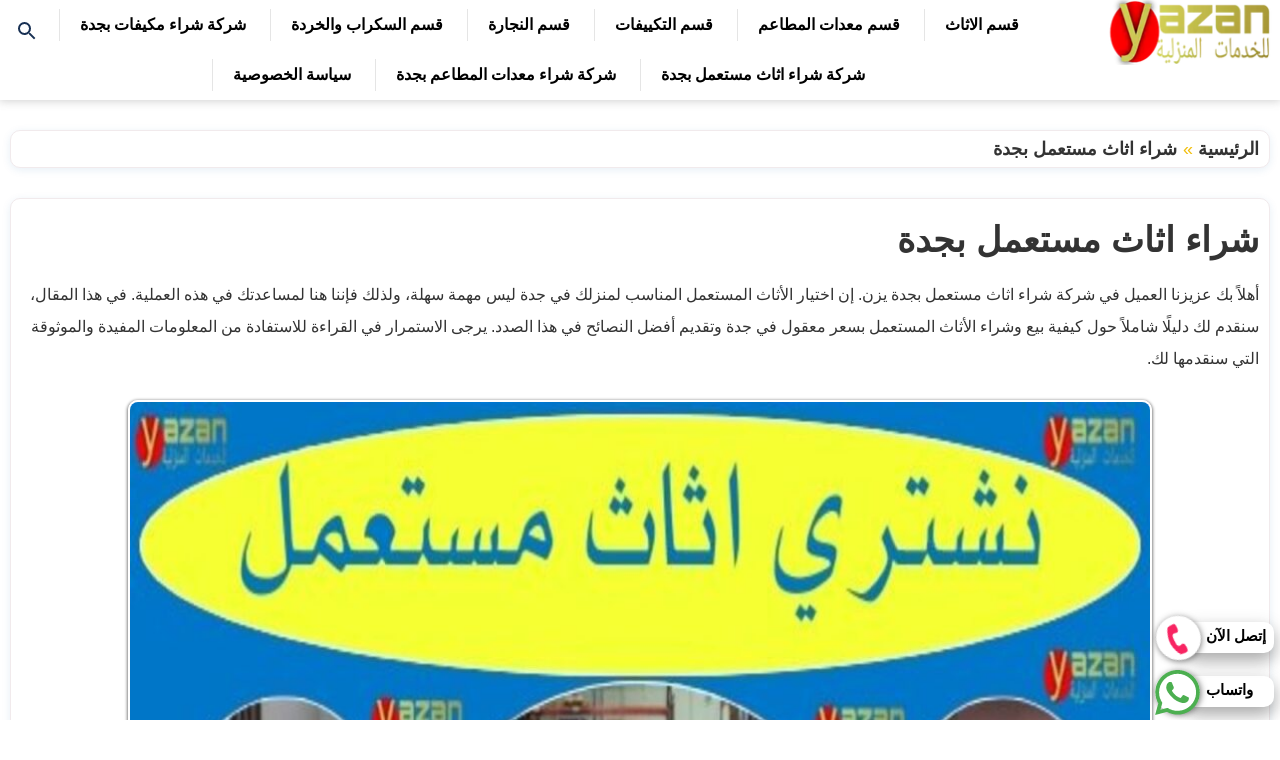

--- FILE ---
content_type: text/html; charset=UTF-8
request_url: https://athath-mstaml.com/
body_size: 22709
content:
<!DOCTYPE html>
<html dir="rtl" lang="ar">

<head>
    <meta http-equiv="Content-Type" content="text/html; charset=UTF-8" />
    <meta name="viewport" content="width=device-width, initial-scale=1.0">
    <link rel="profile" href="http://gmpg.org/xfn/11" />
    <meta name='robots' content='index, follow, max-image-preview:large, max-snippet:-1, max-video-preview:-1' />

	<!-- This site is optimized with the Yoast SEO plugin v26.9 - https://yoast.com/product/yoast-seo-wordpress/ -->
	<title>شراء اثاث مستعمل بجدة - خدمة 24 ساعة - 0566967174 أتصل بنا</title>
	<meta name="description" content="شركة شراء اثاث مستعمل بجدة شركة يزن تقدم افضل سعر في مختلف أنواع الأثاث المستعمل والأجهزة الكهربائية اتصل بنا وحصل على افضل سعر" />
	<link rel="canonical" href="https://athath-mstaml.com/" />
	<meta property="og:locale" content="ar_AR" />
	<meta property="og:type" content="website" />
	<meta property="og:title" content="شراء اثاث مستعمل بجدة - خدمة 24 ساعة - 0566967174 أتصل بنا" />
	<meta property="og:description" content="شركة شراء اثاث مستعمل بجدة شركة يزن تقدم افضل سعر في مختلف أنواع الأثاث المستعمل والأجهزة الكهربائية اتصل بنا وحصل على افضل سعر" />
	<meta property="og:url" content="https://athath-mstaml.com/" />
	<meta property="og:site_name" content="شركة يزن" />
	<meta property="article:modified_time" content="2025-09-11T18:31:41+00:00" />
	<meta property="og:image" content="https://athath-mstaml.com/wp-content/uploads/2025/04/شراء-الاثاث-المستعمل.jpg" />
	<meta property="og:image:width" content="1280" />
	<meta property="og:image:height" content="1280" />
	<meta property="og:image:type" content="image/jpeg" />
	<meta name="twitter:card" content="summary_large_image" />
	<script type="application/ld+json" class="yoast-schema-graph">{"@context":"https://schema.org","@graph":[{"@type":"WebPage","@id":"https://athath-mstaml.com/","url":"https://athath-mstaml.com/","name":"شراء اثاث مستعمل بجدة - خدمة 24 ساعة - 0566967174 أتصل بنا","isPartOf":{"@id":"https://athath-mstaml.com/#website"},"about":{"@id":"https://athath-mstaml.com/#organization"},"primaryImageOfPage":{"@id":"https://athath-mstaml.com/#primaryimage"},"image":{"@id":"https://athath-mstaml.com/#primaryimage"},"thumbnailUrl":"https://athath-mstaml.com/wp-content/uploads/2025/04/شراء-الاثاث-المستعمل.jpg","datePublished":"2022-06-17T22:51:31+00:00","dateModified":"2025-09-11T18:31:41+00:00","description":"شركة شراء اثاث مستعمل بجدة شركة يزن تقدم افضل سعر في مختلف أنواع الأثاث المستعمل والأجهزة الكهربائية اتصل بنا وحصل على افضل سعر","breadcrumb":{"@id":"https://athath-mstaml.com/#breadcrumb"},"inLanguage":"ar","potentialAction":[{"@type":"ReadAction","target":["https://athath-mstaml.com/"]}]},{"@type":"ImageObject","inLanguage":"ar","@id":"https://athath-mstaml.com/#primaryimage","url":"https://athath-mstaml.com/wp-content/uploads/2025/04/شراء-الاثاث-المستعمل.jpg","contentUrl":"https://athath-mstaml.com/wp-content/uploads/2025/04/شراء-الاثاث-المستعمل.jpg","width":1280,"height":1280},{"@type":"BreadcrumbList","@id":"https://athath-mstaml.com/#breadcrumb","itemListElement":[{"@type":"ListItem","position":1,"name":"الرئيسية"}]},{"@type":"WebSite","@id":"https://athath-mstaml.com/#website","url":"https://athath-mstaml.com/","name":"شركة يزن","description":"شراء الاثاث المستعمل بجدة واجهزة كهربائية مكيفات وغيرها واثاث الفلل والقصور ومعدات المطاعم اتصل بنا نصلك فورا خدماتنا سريعه","publisher":{"@id":"https://athath-mstaml.com/#organization"},"alternateName":"مؤسسة يزن","potentialAction":[{"@type":"SearchAction","target":{"@type":"EntryPoint","urlTemplate":"https://athath-mstaml.com/?s={search_term_string}"},"query-input":{"@type":"PropertyValueSpecification","valueRequired":true,"valueName":"search_term_string"}}],"inLanguage":"ar"},{"@type":"Organization","@id":"https://athath-mstaml.com/#organization","name":"شركة يزن","alternateName":"مؤسسة يزن","url":"https://athath-mstaml.com/","logo":{"@type":"ImageObject","inLanguage":"ar","@id":"https://athath-mstaml.com/#/schema/logo/image/","url":"https://athath-mstaml.com/wp-content/uploads/2023/12/logo.png","contentUrl":"https://athath-mstaml.com/wp-content/uploads/2023/12/logo.png","width":1960,"height":1120,"caption":"شركة يزن"},"image":{"@id":"https://athath-mstaml.com/#/schema/logo/image/"}}]}</script>
	<!-- / Yoast SEO plugin. -->


<link rel="alternate" type="application/rss+xml" title="شركة يزن &laquo; الخلاصة" href="https://athath-mstaml.com/feed/" />
<link rel="alternate" type="application/rss+xml" title="شركة يزن &laquo; خلاصة التعليقات" href="https://athath-mstaml.com/comments/feed/" />
<link rel="alternate" title="oEmbed (JSON)" type="application/json+oembed" href="https://athath-mstaml.com/wp-json/oembed/1.0/embed?url=https%3A%2F%2Fathath-mstaml.com%2F" />
<link rel="alternate" title="oEmbed (XML)" type="text/xml+oembed" href="https://athath-mstaml.com/wp-json/oembed/1.0/embed?url=https%3A%2F%2Fathath-mstaml.com%2F&#038;format=xml" />
<style id='wp-img-auto-sizes-contain-inline-css' type='text/css'>
img:is([sizes=auto i],[sizes^="auto," i]){contain-intrinsic-size:3000px 1500px}
/*# sourceURL=wp-img-auto-sizes-contain-inline-css */
</style>

<style id='classic-theme-styles-inline-css' type='text/css'>
/*! This file is auto-generated */
.wp-block-button__link{color:#fff;background-color:#32373c;border-radius:9999px;box-shadow:none;text-decoration:none;padding:calc(.667em + 2px) calc(1.333em + 2px);font-size:1.125em}.wp-block-file__button{background:#32373c;color:#fff;text-decoration:none}
/*# sourceURL=/wp-includes/css/classic-themes.min.css */
</style>
<link rel='stylesheet' id='addtoany-css' href='https://athath-mstaml.com/wp-content/plugins/add-to-any/addtoany.min.css?ver=1.16' type='text/css' media='all' />
<link rel='stylesheet' id='memo-basic-style-css' href='https://athath-mstaml.com/wp-content/themes/yazanB1/style.css' type='text/css' media='all' />
<link rel='stylesheet' id='memo-single-style-css' href='https://athath-mstaml.com/wp-content/themes/yazanB1/assets/css/single.css' type='text/css' media='all' />
<link rel='stylesheet' id='memo-print-css' href='https://athath-mstaml.com/wp-content/themes/yazanB1/assets/css/print.css' type='text/css' media='print' />
<script type="text/javascript" id="addtoany-core-js-before">
/* <![CDATA[ */
window.a2a_config=window.a2a_config||{};a2a_config.callbacks=[];a2a_config.overlays=[];a2a_config.templates={};a2a_localize = {
	Share: "Share",
	Save: "Save",
	Subscribe: "Subscribe",
	Email: "Email",
	Bookmark: "Bookmark",
	ShowAll: "Show all",
	ShowLess: "Show less",
	FindServices: "Find service(s)",
	FindAnyServiceToAddTo: "Instantly find any service to add to",
	PoweredBy: "Powered by",
	ShareViaEmail: "Share via email",
	SubscribeViaEmail: "Subscribe via email",
	BookmarkInYourBrowser: "Bookmark in your browser",
	BookmarkInstructions: "Press Ctrl+D or \u2318+D to bookmark this page",
	AddToYourFavorites: "Add to your favorites",
	SendFromWebOrProgram: "Send from any email address or email program",
	EmailProgram: "Email program",
	More: "More&#8230;",
	ThanksForSharing: "Thanks for sharing!",
	ThanksForFollowing: "Thanks for following!"
};


//# sourceURL=addtoany-core-js-before
/* ]]> */
</script>
<script type="text/javascript" defer src="https://static.addtoany.com/menu/page.js" id="addtoany-core-js"></script>
<link rel='shortlink' href='https://athath-mstaml.com/' />
	<style>img#wpstats{display:none}</style>
		<link rel="icon" href="https://athath-mstaml.com/wp-content/uploads/2024/02/cropped-logo-32x32.png" sizes="32x32" />
<link rel="icon" href="https://athath-mstaml.com/wp-content/uploads/2024/02/cropped-logo-192x192.png" sizes="192x192" />
<link rel="apple-touch-icon" href="https://athath-mstaml.com/wp-content/uploads/2024/02/cropped-logo-180x180.png" />
<meta name="msapplication-TileImage" content="https://athath-mstaml.com/wp-content/uploads/2024/02/cropped-logo-270x270.png" />
	<meta name="google-site-verification" content="vI7LKA7cP5x2axez9O6PwB6kwsPD_BqBNAUsd7igsJ0" />
<style id='global-styles-inline-css' type='text/css'>
:root{--wp--preset--aspect-ratio--square: 1;--wp--preset--aspect-ratio--4-3: 4/3;--wp--preset--aspect-ratio--3-4: 3/4;--wp--preset--aspect-ratio--3-2: 3/2;--wp--preset--aspect-ratio--2-3: 2/3;--wp--preset--aspect-ratio--16-9: 16/9;--wp--preset--aspect-ratio--9-16: 9/16;--wp--preset--color--black: #000000;--wp--preset--color--cyan-bluish-gray: #abb8c3;--wp--preset--color--white: #ffffff;--wp--preset--color--pale-pink: #f78da7;--wp--preset--color--vivid-red: #cf2e2e;--wp--preset--color--luminous-vivid-orange: #ff6900;--wp--preset--color--luminous-vivid-amber: #fcb900;--wp--preset--color--light-green-cyan: #7bdcb5;--wp--preset--color--vivid-green-cyan: #00d084;--wp--preset--color--pale-cyan-blue: #8ed1fc;--wp--preset--color--vivid-cyan-blue: #0693e3;--wp--preset--color--vivid-purple: #9b51e0;--wp--preset--gradient--vivid-cyan-blue-to-vivid-purple: linear-gradient(135deg,rgb(6,147,227) 0%,rgb(155,81,224) 100%);--wp--preset--gradient--light-green-cyan-to-vivid-green-cyan: linear-gradient(135deg,rgb(122,220,180) 0%,rgb(0,208,130) 100%);--wp--preset--gradient--luminous-vivid-amber-to-luminous-vivid-orange: linear-gradient(135deg,rgb(252,185,0) 0%,rgb(255,105,0) 100%);--wp--preset--gradient--luminous-vivid-orange-to-vivid-red: linear-gradient(135deg,rgb(255,105,0) 0%,rgb(207,46,46) 100%);--wp--preset--gradient--very-light-gray-to-cyan-bluish-gray: linear-gradient(135deg,rgb(238,238,238) 0%,rgb(169,184,195) 100%);--wp--preset--gradient--cool-to-warm-spectrum: linear-gradient(135deg,rgb(74,234,220) 0%,rgb(151,120,209) 20%,rgb(207,42,186) 40%,rgb(238,44,130) 60%,rgb(251,105,98) 80%,rgb(254,248,76) 100%);--wp--preset--gradient--blush-light-purple: linear-gradient(135deg,rgb(255,206,236) 0%,rgb(152,150,240) 100%);--wp--preset--gradient--blush-bordeaux: linear-gradient(135deg,rgb(254,205,165) 0%,rgb(254,45,45) 50%,rgb(107,0,62) 100%);--wp--preset--gradient--luminous-dusk: linear-gradient(135deg,rgb(255,203,112) 0%,rgb(199,81,192) 50%,rgb(65,88,208) 100%);--wp--preset--gradient--pale-ocean: linear-gradient(135deg,rgb(255,245,203) 0%,rgb(182,227,212) 50%,rgb(51,167,181) 100%);--wp--preset--gradient--electric-grass: linear-gradient(135deg,rgb(202,248,128) 0%,rgb(113,206,126) 100%);--wp--preset--gradient--midnight: linear-gradient(135deg,rgb(2,3,129) 0%,rgb(40,116,252) 100%);--wp--preset--font-size--small: 13px;--wp--preset--font-size--medium: 20px;--wp--preset--font-size--large: 36px;--wp--preset--font-size--x-large: 42px;--wp--preset--spacing--20: 0.44rem;--wp--preset--spacing--30: 0.67rem;--wp--preset--spacing--40: 1rem;--wp--preset--spacing--50: 1.5rem;--wp--preset--spacing--60: 2.25rem;--wp--preset--spacing--70: 3.38rem;--wp--preset--spacing--80: 5.06rem;--wp--preset--shadow--natural: 6px 6px 9px rgba(0, 0, 0, 0.2);--wp--preset--shadow--deep: 12px 12px 50px rgba(0, 0, 0, 0.4);--wp--preset--shadow--sharp: 6px 6px 0px rgba(0, 0, 0, 0.2);--wp--preset--shadow--outlined: 6px 6px 0px -3px rgb(255, 255, 255), 6px 6px rgb(0, 0, 0);--wp--preset--shadow--crisp: 6px 6px 0px rgb(0, 0, 0);}:where(.is-layout-flex){gap: 0.5em;}:where(.is-layout-grid){gap: 0.5em;}body .is-layout-flex{display: flex;}.is-layout-flex{flex-wrap: wrap;align-items: center;}.is-layout-flex > :is(*, div){margin: 0;}body .is-layout-grid{display: grid;}.is-layout-grid > :is(*, div){margin: 0;}:where(.wp-block-columns.is-layout-flex){gap: 2em;}:where(.wp-block-columns.is-layout-grid){gap: 2em;}:where(.wp-block-post-template.is-layout-flex){gap: 1.25em;}:where(.wp-block-post-template.is-layout-grid){gap: 1.25em;}.has-black-color{color: var(--wp--preset--color--black) !important;}.has-cyan-bluish-gray-color{color: var(--wp--preset--color--cyan-bluish-gray) !important;}.has-white-color{color: var(--wp--preset--color--white) !important;}.has-pale-pink-color{color: var(--wp--preset--color--pale-pink) !important;}.has-vivid-red-color{color: var(--wp--preset--color--vivid-red) !important;}.has-luminous-vivid-orange-color{color: var(--wp--preset--color--luminous-vivid-orange) !important;}.has-luminous-vivid-amber-color{color: var(--wp--preset--color--luminous-vivid-amber) !important;}.has-light-green-cyan-color{color: var(--wp--preset--color--light-green-cyan) !important;}.has-vivid-green-cyan-color{color: var(--wp--preset--color--vivid-green-cyan) !important;}.has-pale-cyan-blue-color{color: var(--wp--preset--color--pale-cyan-blue) !important;}.has-vivid-cyan-blue-color{color: var(--wp--preset--color--vivid-cyan-blue) !important;}.has-vivid-purple-color{color: var(--wp--preset--color--vivid-purple) !important;}.has-black-background-color{background-color: var(--wp--preset--color--black) !important;}.has-cyan-bluish-gray-background-color{background-color: var(--wp--preset--color--cyan-bluish-gray) !important;}.has-white-background-color{background-color: var(--wp--preset--color--white) !important;}.has-pale-pink-background-color{background-color: var(--wp--preset--color--pale-pink) !important;}.has-vivid-red-background-color{background-color: var(--wp--preset--color--vivid-red) !important;}.has-luminous-vivid-orange-background-color{background-color: var(--wp--preset--color--luminous-vivid-orange) !important;}.has-luminous-vivid-amber-background-color{background-color: var(--wp--preset--color--luminous-vivid-amber) !important;}.has-light-green-cyan-background-color{background-color: var(--wp--preset--color--light-green-cyan) !important;}.has-vivid-green-cyan-background-color{background-color: var(--wp--preset--color--vivid-green-cyan) !important;}.has-pale-cyan-blue-background-color{background-color: var(--wp--preset--color--pale-cyan-blue) !important;}.has-vivid-cyan-blue-background-color{background-color: var(--wp--preset--color--vivid-cyan-blue) !important;}.has-vivid-purple-background-color{background-color: var(--wp--preset--color--vivid-purple) !important;}.has-black-border-color{border-color: var(--wp--preset--color--black) !important;}.has-cyan-bluish-gray-border-color{border-color: var(--wp--preset--color--cyan-bluish-gray) !important;}.has-white-border-color{border-color: var(--wp--preset--color--white) !important;}.has-pale-pink-border-color{border-color: var(--wp--preset--color--pale-pink) !important;}.has-vivid-red-border-color{border-color: var(--wp--preset--color--vivid-red) !important;}.has-luminous-vivid-orange-border-color{border-color: var(--wp--preset--color--luminous-vivid-orange) !important;}.has-luminous-vivid-amber-border-color{border-color: var(--wp--preset--color--luminous-vivid-amber) !important;}.has-light-green-cyan-border-color{border-color: var(--wp--preset--color--light-green-cyan) !important;}.has-vivid-green-cyan-border-color{border-color: var(--wp--preset--color--vivid-green-cyan) !important;}.has-pale-cyan-blue-border-color{border-color: var(--wp--preset--color--pale-cyan-blue) !important;}.has-vivid-cyan-blue-border-color{border-color: var(--wp--preset--color--vivid-cyan-blue) !important;}.has-vivid-purple-border-color{border-color: var(--wp--preset--color--vivid-purple) !important;}.has-vivid-cyan-blue-to-vivid-purple-gradient-background{background: var(--wp--preset--gradient--vivid-cyan-blue-to-vivid-purple) !important;}.has-light-green-cyan-to-vivid-green-cyan-gradient-background{background: var(--wp--preset--gradient--light-green-cyan-to-vivid-green-cyan) !important;}.has-luminous-vivid-amber-to-luminous-vivid-orange-gradient-background{background: var(--wp--preset--gradient--luminous-vivid-amber-to-luminous-vivid-orange) !important;}.has-luminous-vivid-orange-to-vivid-red-gradient-background{background: var(--wp--preset--gradient--luminous-vivid-orange-to-vivid-red) !important;}.has-very-light-gray-to-cyan-bluish-gray-gradient-background{background: var(--wp--preset--gradient--very-light-gray-to-cyan-bluish-gray) !important;}.has-cool-to-warm-spectrum-gradient-background{background: var(--wp--preset--gradient--cool-to-warm-spectrum) !important;}.has-blush-light-purple-gradient-background{background: var(--wp--preset--gradient--blush-light-purple) !important;}.has-blush-bordeaux-gradient-background{background: var(--wp--preset--gradient--blush-bordeaux) !important;}.has-luminous-dusk-gradient-background{background: var(--wp--preset--gradient--luminous-dusk) !important;}.has-pale-ocean-gradient-background{background: var(--wp--preset--gradient--pale-ocean) !important;}.has-electric-grass-gradient-background{background: var(--wp--preset--gradient--electric-grass) !important;}.has-midnight-gradient-background{background: var(--wp--preset--gradient--midnight) !important;}.has-small-font-size{font-size: var(--wp--preset--font-size--small) !important;}.has-medium-font-size{font-size: var(--wp--preset--font-size--medium) !important;}.has-large-font-size{font-size: var(--wp--preset--font-size--large) !important;}.has-x-large-font-size{font-size: var(--wp--preset--font-size--x-large) !important;}
/*# sourceURL=global-styles-inline-css */
</style>
</head>

<body>
    <div id="page" class="site">
        
        <a class="skip-link screen-reader-text" href="#content">التجاوز إلى المحتوى</a>
        <header id="header" class="site-header">
            <div class="wrapper">
                <div class="topbar-wrap clear">
                    <div class="site-branding">
                        <a class="logo-link" title="شركة يزن" href="https://athath-mstaml.com/">
                            <img width="182" height="65" src="https://athath-mstaml.com/wp-content/themes/yazanB1/assets/img/logo.png"
                                alt="شركة يزن">
                        </a>
                    </div>
                    <div class="nav-bar">
                        <div class="mobile-btn">
                            <button type="button" class="menu-toggle" title="القائمة" aria-expanded="false">
                                <svg xmlns="http://www.w3.org/2000/svg" viewBox="0 0 24 24" style="fill:#263699;"
                                    width="24px" height="24px">
                                    <title>القائمه</title>
                                    <path d="M3 18h18v-2H3v2zm0-5h18v-2H3v2zm0-7v2h18V6H3z"></path>
                                </svg>
                                <span class="screen-reader-text">القائمة</span>
                            </button>
                            <button type="button" class="search-toggle" aria-label="Open search">
                                <svg xmlns="http://www.w3.org/2000/svg" viewBox="0 0 24 24" width="24px" height="24px"
                                    style="fill:#193154;">
                                    <title>بحث</title>
                                    <path
                                        d="M15.5 14h-.79l-.28-.27A6.471 6.471 0 0 0 16 9.5 6.5 6.5 0 1 0 9.5 16c1.61 0 3.09-.59 4.23-1.57l.27.28v.79l5 4.99L20.49 19l-4.99-5zm-6 0C7.01 14 5 11.99 5 9.5S7.01 5 9.5 5 14 7.01 14 9.5 11.99 14 9.5 14z">
                                    </path>
                                </svg>
                                <span class="screen-reader-text">بحث عن</span>
                            </button>
                        </div>

                        <nav id="site-navigation" class="main-navigation" aria-label="Main Menu">
                            <ul id="main-menu" class="menu-items">
<li>
<a href="https://athath-mstaml.com/category/%d8%ae%d8%af%d9%85%d8%a7%d8%aa-%d8%ac%d8%af%d8%a9/%d9%82%d8%b3%d9%85-%d8%a7%d9%84%d8%a7%d8%ab%d8%a7%d8%ab/">قسم الاثاث</a></li>

<li>
<a href="https://athath-mstaml.com/category/%d8%ae%d8%af%d9%85%d8%a7%d8%aa-%d8%ac%d8%af%d8%a9/%d9%82%d8%b3%d9%85-%d9%85%d8%b9%d8%af%d8%a7%d8%aa-%d8%a7%d9%84%d9%85%d8%b7%d8%a7%d8%b9%d9%85/">قسم معدات المطاعم</a></li>

<li>
<a href="https://athath-mstaml.com/category/%d8%ae%d8%af%d9%85%d8%a7%d8%aa-%d8%ac%d8%af%d8%a9/%d9%82%d8%b3%d9%85-%d8%a7%d9%84%d8%aa%d9%83%d9%8a%d9%8a%d9%81%d8%a7%d8%aa/">قسم التكييفات</a></li>

<li>
<a href="https://athath-mstaml.com/category/%d8%ae%d8%af%d9%85%d8%a7%d8%aa-%d8%ac%d8%af%d8%a9/%d9%82%d8%b3%d9%85-%d8%a7%d9%84%d9%86%d8%ac%d8%a7%d8%b1%d8%a9/">قسم النجارة</a></li>

<li>
<a href="https://athath-mstaml.com/category/%d8%ae%d8%af%d9%85%d8%a7%d8%aa-%d8%ac%d8%af%d8%a9/%d9%82%d8%b3%d9%85-%d8%a7%d9%84%d8%b3%d9%83%d8%b1%d8%a7%d8%a8-%d9%88%d8%a7%d9%84%d8%ae%d8%b1%d8%af%d8%a9/">قسم السكراب والخردة</a></li>

<li>
<a href="https://albadrservices.com/mukayifjadih">شركة شراء مكيفات بجدة</a></li>

<li>
<a href="https://albadrservices.com/athathjadih">شركة شراء اثاث مستعمل بجدة</a></li>

<li>
<a href="https://albadrservices.com/mateamjadih">شركة شراء معدات المطاعم بجدة</a></li>

<li>
<a href="https://athath-mstaml.com/%d8%b3%d9%8a%d8%a7%d8%b3%d8%a9-%d8%a7%d9%84%d8%ae%d8%b5%d9%88%d8%b5%d9%8a%d8%a9/">سياسة الخصوصية</a></li>
</ul>                        </nav>
                        <div id="search" class="search-wrap center-txt">
                            <form role="search" method="get" class="search-form" action="https://athath-mstaml.com/"
                                accept-charset="UTF-8">
                                <label for="searchInput"><span class="screen-reader-text">البحث عن:</span></label>
                                <input id="searchInput" type="search" class="search-input" placeholder="البحث عن:"
                                    name="s" />
                                <button type="submit" class="search-submit">
                                    <svg xmlns="http://www.w3.org/2000/svg" viewBox="0 0 24 24"
                                        style="fill:#fff;width:24px; height:24px ">
                                        <title>ابحث</title>
                                        <path
                                            d="M15.5 14h-.79l-.28-.27A6.471 6.471 0 0 0 16 9.5 6.5 6.5 0 1 0 9.5 16c1.61 0 3.09-.59 4.23-1.57l.27.28v.79l5 4.99L20.49 19l-4.99-5zm-6 0C7.01 14 5 11.99 5 9.5S7.01 5 9.5 5 14 7.01 14 9.5 11.99 14 9.5 14z">
                                        </path>
                                    </svg>
                                    <span class="screen-reader-text">ابحث</span>
                                </button>
                            </form>
                        </div>
                    </div>
                </div>
            </div>
        </header>
<div class="site-content ">
    <div class="page-header">
        <div class="wrapper">
            <div role="navigation" aria-label="Breadcrumbs" class="breadcrumbs   shadow-border "><div class="wrapper"><ul class="unstyled list-inline" ><li><a href="https://athath-mstaml.com/" title="الصفحة الرئيسية">الرئيسية </a></li><li><span class="current">شراء اثاث مستعمل بجدة</span></li></ul></div></div>        </div>
    </div>

    <div class="wrapper">
        <div id="content" class="main-content " role="main">
                        <div class="post-content mb-b-30 shadow-border">
                <h1 class="entry-title">شراء اثاث مستعمل بجدة</h1>
                <div class="entry-content">
                    <header class="et-l et-l--header">
<div class="et_builder_inner_content et_pb_gutters3">
<div class="et_pb_section et_pb_section_0_tb_header et_section_regular et_pb_section--with-menu">
<div class="et_pb_row et_pb_row_0_tb_header et_pb_row--with-menu">
<div class="et_pb_column et_pb_column_2_5 et_pb_column_1_tb_header et_pb_css_mix_blend_mode_passthrough et-last-child">
<div class="et_pb_module et_pb_text et_pb_text_0_tb_header et_clickable et_pb_text_align_center et_pb_bg_layout_light">
<div class="et_pb_text_inner">
<p>أهلاً بك عزيزنا العميل في <span style="color: #3366ff;"><span style="color: #333333;">شركة شراء اثاث مستعمل</span> <span style="color: #333333;">بجدة</span></span> يزن. إن اختيار الأثاث المستعمل المناسب لمنزلك في جدة ليس مهمة سهلة، ولذلك فإننا هنا لمساعدتك في هذه العملية. في هذا المقال، سنقدم لك دليلًا شاملاً حول كيفية بيع وشراء الأثاث المستعمل بسعر معقول في جدة وتقديم أفضل النصائح في هذا الصدد. يرجى الاستمرار في القراءة للاستفادة من المعلومات المفيدة والموثوقة التي سنقدمها لك.</p>
<p><img fetchpriority="high" decoding="async" class="aligncenter wp-image-4244 size-large" src="https://athath-mstaml.com/wp-content/uploads/2025/04/شراء-الاثاث-المستعمل-1024x1024.jpg" alt="شراء اثاث مستعمل بجدة" width="1024" height="1024" srcset="https://athath-mstaml.com/wp-content/uploads/2025/04/شراء-الاثاث-المستعمل-1024x1024.jpg 1024w, https://athath-mstaml.com/wp-content/uploads/2025/04/شراء-الاثاث-المستعمل-300x300.jpg 300w, https://athath-mstaml.com/wp-content/uploads/2025/04/شراء-الاثاث-المستعمل-150x150.jpg 150w, https://athath-mstaml.com/wp-content/uploads/2025/04/شراء-الاثاث-المستعمل-768x768.jpg 768w, https://athath-mstaml.com/wp-content/uploads/2025/04/شراء-الاثاث-المستعمل-110x110.jpg 110w, https://athath-mstaml.com/wp-content/uploads/2025/04/شراء-الاثاث-المستعمل.jpg 1280w" sizes="(max-width: 1024px) 100vw, 1024px" /></p>

<h3>شركة شراء اثاث مستعمل بجدة يزن: مقدمة عن الخدمة</h3>
<p>نحن <span style="color: #3366ff;"><a style="color: #3366ff;" href="https://athaath-mstaaml.com">شركة شراء اثاث مستعمل</a> <span style="color: #333333;">بجدة</span></span> يزن، ونفتخر بأن نكون الخيار الأمثل لبيع <span style="color: #3366ff;">و<span style="color: #333333;">شراء الأثاث المستعمل في جدة</span></span>. نقدم خدمة مميزة للعملاء الذين يرغبون في بيع أثاثهم المستعمل بسعر مناسب، بالإضافة إلى توفير فرصة للعملاء لشراء الأثاث المستعمل ذو جودة عالية وبأسعار معقولة. فريقنا المحترف يعمل على تحليل وتقييم الأثاث المستعمل وتقديم أفضل العروض للعملاء بكل شفافية وأمان. تعاون معنا اليوم واحصل على قيمة ممتازة لأثاثك المستعمل.</p>
<h3><span style="color: #333333;">أهمية شركة شراء اثاث مستعمل بجدة</span> يزن</h3>
<p>أنت بحاجة إلى شركة شراء أثاث مستعمل في جدة تقدم خدمة موثوقة وفعالة. تعتبر <span style="color: #333333;">شركة شراء مكيفات مستعملة بجدة</span> من الشركات الرائدة في هذا المجال. لماذا؟ لأننا نقدم لك الفرصة للتخلص من أثاثك المستعمل والأجهزة الكهربائية وبيعه بسعر مناسب، وفي نفس الوقت نوفر لك فرصة <span style="color: #3366ff;"><a style="color: #3366ff;" href="https://mstaml.online/">شراء أثاث مستعمل</a></span> بجودة عالية وبأسعار معقولة. نحن نحلل ونقيم الأثاث المستعمل بشكل دقيق ونقدم لك أفضل العروض. تعاون معنا وتأكد أنك ستحصل على خدمة ممتازة وقيمة أفضل لأثاثك المستعمل.</p>
<p><img decoding="async" class="aligncenter wp-image-4245 size-large" src="https://athath-mstaml.com/wp-content/uploads/2025/04/شراء-مكيفات-مستعملة--1024x1024.jpg" alt="شراء اثاث مستعمل بجدة" width="1024" height="1024" srcset="https://athath-mstaml.com/wp-content/uploads/2025/04/شراء-مكيفات-مستعملة--1024x1024.jpg 1024w, https://athath-mstaml.com/wp-content/uploads/2025/04/شراء-مكيفات-مستعملة--300x300.jpg 300w, https://athath-mstaml.com/wp-content/uploads/2025/04/شراء-مكيفات-مستعملة--150x150.jpg 150w, https://athath-mstaml.com/wp-content/uploads/2025/04/شراء-مكيفات-مستعملة--768x768.jpg 768w, https://athath-mstaml.com/wp-content/uploads/2025/04/شراء-مكيفات-مستعملة--110x110.jpg 110w, https://athath-mstaml.com/wp-content/uploads/2025/04/شراء-مكيفات-مستعملة-.jpg 1280w" sizes="(max-width: 1024px) 100vw, 1024px" /></p>

<h2><span style="color: #333333;">خدمات شركة شراء اثاث مستعمل بجدة</span> يزن</h2>
<p><span style="color: #3366ff;"><span style="color: #333333;">نحن في</span> <a style="color: #3366ff;" href="https://athaath-mstaaml.com">شركة شراء اثاث مستعمل</a> <span style="color: #333333;">بجدة</span></span> يزن نقدم لكم مجموعة واسعة من الخدمات المتخصصة في شراء الأثاث المستعمل. نقوم بجلب فريق من ذوي الخبرة إلى منزلك لاستلام الأثاث المستعمل الذي ترغب في التخلص منه. بالإضافة إلى ذلك، نحن نقوم بتقييم الأثاث وتحديد قيمته العادلة بناءً على حالته وجودته. ثم نقوم بتقديم عروضنا لشراء الأثاث منك، بأسعار مناسبة وعادلة. كل هذه الخدمات تقدم بمهنية عالية وفي الوقت المناسب.</p>
<h3>استلام الاثاث المستعمل عند العميل</h3>
<p>عندما تقرر بيع الأثاث المستعمل، فإننا في شركة يزن نتولى استلامه مباشرة من منزلك. نرسل فريقًا من ذوي الخبرة لجمع الأثاث من موقعك في جدة. يضمن فريقنا الاحترافية والسرعة في استلام الأثاث، مع التأكد من عدم تسببه في أي إزعاج لك. سوف نهتم بتنظيف المكان بعد استلام الأثاث لضمان راحتك ورضاك التام.</p>
<p><img decoding="async" class="aligncenter wp-image-4250 size-large" src="https://athath-mstaml.com/wp-content/uploads/2025/04/شراء-الأجهزة-القديمة-1024x1024.jpg" alt="شراء اثاث مستعمل بجدة" width="1024" height="1024" srcset="https://athath-mstaml.com/wp-content/uploads/2025/04/شراء-الأجهزة-القديمة-1024x1024.jpg 1024w, https://athath-mstaml.com/wp-content/uploads/2025/04/شراء-الأجهزة-القديمة-300x300.jpg 300w, https://athath-mstaml.com/wp-content/uploads/2025/04/شراء-الأجهزة-القديمة-150x150.jpg 150w, https://athath-mstaml.com/wp-content/uploads/2025/04/شراء-الأجهزة-القديمة-768x768.jpg 768w, https://athath-mstaml.com/wp-content/uploads/2025/04/شراء-الأجهزة-القديمة-110x110.jpg 110w, https://athath-mstaml.com/wp-content/uploads/2025/04/شراء-الأجهزة-القديمة.jpg 1280w" sizes="(max-width: 1024px) 100vw, 1024px" /></p>
<h3>تقييم الاثاث المستعمل وتحديد قيمته</h3>
<p>عندما تقوم ببيع الأثاث المستعمل الخاص بك، فإن تقييمه وتحديد قيمته الصحيحة يعتبر مهمًا جدًا. في <span style="color: #333333;">شركة شراء اثاث مستعمل بجدة </span>يزن، نمتلك فريقًا من الخبراء المحترفين الذين يقدرون قيمة الأثاث المستعمل بدقة وعناية. نحن نأخذ في الاعتبار حالة الأثاث وجودته وعمره عند تحديد قيمته. باستخدام أساليب موثوقة وخبرتنا، نضمن أنك ستحصل على أفضل قيمة ممكنة عند بيع الأثاث المستعمل الخاص بك. وكذلك نوفر <span style="color: #3366ff;"><a style="color: #3366ff;" href="https://athath-mstaml.com/2023/12/%d9%86%d8%ac%d8%a7%d8%b1-%d8%ba%d8%b1%d9%81-%d9%86%d9%88%d9%85-%d9%81%d9%8a-%d8%ac%d8%af%d8%a9/">نجار غرف النوم في جدة</a></span></p>
<h2>عملية شراء الاثاث المستعمل</h2>
<p>عندما تقرر بيع الأثاث المستعمل، فإن <span style="color: #3366ff;"><a style="color: #3366ff;" href="https://athath-mstaml.com/2023/06/%d8%b4%d8%b1%d8%a7%d8%a1-%d8%a7%d8%ab%d8%a7%d8%ab-%d9%85%d8%b3%d8%aa%d8%b9%d9%85%d9%84-%d8%a8%d8%a7%d9%84%d8%b5%d9%81%d8%a7/">شركة شراء اثاث مستعمل حي الصفا</a></span> توفر لك عملية سهلة وفعالة. بعد تقدير قيمة الأثاث، ستتم عملية تسعيره بشكل عادل ومناسب. بعد الاتفاق على السعر، يتم تنفيذ عملية نقل الأثاث المستعمل من منزلك إلى المخزن بشكل آمن وموثوق. بالإضافة إلى ذلك، يمكننا أيضًا تنظيف الأثاث قبل بيعه أو تجديد بعض القطع إذا لزم الأمر. نحن نسعى جاهدين لجعل عملية <span style="color: #3366ff;"><a style="color: #3366ff;" href="https://athaath-mstaaml.com">شراء الأثاث المستعمل</a></span> سهلة ومريحة لك.</p>
<figure id="attachment_4242" aria-describedby="caption-attachment-4242" style="width: 1024px" class="wp-caption aligncenter"><a href="https://athath-mstaml.com/2023/06/%d8%b4%d8%b1%d9%83%d8%a9-%d8%b4%d8%b1%d8%a7%d8%a1-%d9%85%d8%b9%d8%af%d8%a7%d8%aa-%d9%85%d8%b7%d8%a7%d8%b9%d9%85-%d8%a8%d8%ac%d8%af%d8%a9/"><img loading="lazy" decoding="async" class="wp-image-4242 size-large" src="https://athath-mstaml.com/wp-content/uploads/2025/04/شراء-معدات-المطاعم-1024x1024.jpg" alt="شراء اثاث مستعمل بجدة" width="1024" height="1024" srcset="https://athath-mstaml.com/wp-content/uploads/2025/04/شراء-معدات-المطاعم-1024x1024.jpg 1024w, https://athath-mstaml.com/wp-content/uploads/2025/04/شراء-معدات-المطاعم-300x300.jpg 300w, https://athath-mstaml.com/wp-content/uploads/2025/04/شراء-معدات-المطاعم-150x150.jpg 150w, https://athath-mstaml.com/wp-content/uploads/2025/04/شراء-معدات-المطاعم-768x768.jpg 768w, https://athath-mstaml.com/wp-content/uploads/2025/04/شراء-معدات-المطاعم-110x110.jpg 110w, https://athath-mstaml.com/wp-content/uploads/2025/04/شراء-معدات-المطاعم.jpg 1280w" sizes="auto, (max-width: 1024px) 100vw, 1024px" /></a><figcaption id="caption-attachment-4242" class="wp-caption-text">شراء معدات المطاعم بجدة</figcaption></figure>
<h3>عملية تسعير الأثاث المستعمل</h3>
<p>عندما تقوم ببيع الأثاث المستعمل، سوف تقوم <span style="color: #3366ff;"><span style="color: #333333;">شركة شراء اثاث مستعمل</span> <span style="color: #333333;">بجدة</span></span> يزن بتقديم عرض سعر عادل ومناسب للقطع المعروضة. سيتم تحديد قيمة الأثاث المستعمل بناءً على حالته وأثره وطلب السوق. يعتمد السعر النهائي أيضًا على عوامل أخرى مثل العمر والماركة والمواد المستخدمة. ستقوم الشركة بتقديم عرض شراء مباشر يستند إلى تقييم محدد. يجب أن يكون العرض ملاءمًا لك ولقيمة الأثاث المستعمل المقدم.</p>
<h3>عملية نقل الاثاث المستعمل</h3>
<p>عندما تتعاقد مع شركة يزن ، ستتكفل الشركة بعملية نقل الأثاث المستعمل بطريقة آمنة ومحترفة. سيقوم فريق العمل بتفكيك وتغليف الأثاث المستعمل بشكل صحيح لضمان حمايته من التلف أثناء النقل. ستستخدم الشركة وسائل نقل مناسبة وعمالة مدربة لنقل الأثاث إلى وجهته الجديدة. ستتمتع براحة البال والثقة في أن أثاثك المستعمل سيتم نقله بأمان وسرعة.</p>
<p><img loading="lazy" decoding="async" class="aligncenter wp-image-4239 size-large" src="https://athath-mstaml.com/wp-content/uploads/2025/04/شراء-اثاث-مستعمل-1024x1024.jpg" alt="شراء اثاث مستعمل بجدة" width="1024" height="1024" srcset="https://athath-mstaml.com/wp-content/uploads/2025/04/شراء-اثاث-مستعمل-1024x1024.jpg 1024w, https://athath-mstaml.com/wp-content/uploads/2025/04/شراء-اثاث-مستعمل-300x300.jpg 300w, https://athath-mstaml.com/wp-content/uploads/2025/04/شراء-اثاث-مستعمل-150x150.jpg 150w, https://athath-mstaml.com/wp-content/uploads/2025/04/شراء-اثاث-مستعمل-768x768.jpg 768w, https://athath-mstaml.com/wp-content/uploads/2025/04/شراء-اثاث-مستعمل-110x110.jpg 110w, https://athath-mstaml.com/wp-content/uploads/2025/04/شراء-اثاث-مستعمل.jpg 1280w" sizes="auto, (max-width: 1024px) 100vw, 1024px" /></p>

<h2>التزامنا بالجودة والشفافية</h2>
<p>نحن في شركة يزن نلتزم بتقديم خدمة عالية الجودة ونتميز بالشفافية في جميع عملياتنا. نحرص على تقديم <span style="color: #333333;">أثاث مستعمل</span> ذو جودة عالية وفحصه بدقة قبل تسعيره وبيعه. كما نقدم معلومات شفافة ومفصلة حول قيمة الأثاث المستعمل وعملية الشراء. ننصح عملائنا بعروضنا المنصفة ونضمن لهم تجربة شراء رائعة بلا أي مفاجآت غير مرغوب فيها. تفانينا في تحقيق أعلى مستويات الجودة والشفافية هو ما يجعلنا مختلفين عن الشركات الأخرى في هذا المجال.</p>
<h3><span style="color: #333333;">ضمان الجودة في شركة شراء اثاث مستعمل بجدة</span> يزن</h3>
<p>كذلك نحن في <strong><span style="color: #333333;">شركة شراء اثاث مستعمل بجدة</span></strong> يزن نفخر بأن نقدم ضمان الجودة في جميع خدماتنا. نحرص دائمًا على تقديم أثاث مستعمل ذو جودة عالية ومراقبته بعناية قبل تسعيره وبيعه. نحن نعمل مع العملاء لضمان رضاهم وتلبية احتياجاتهم بأفضل طريقة ممكنة. نتبع أفضل الممارسات الصناعية ونضمن أن جميع القطع التي نبيعها تعمل بشكل سليم وتبدو بحالة جيدة. يمكنك أن تثق بأنك ستحصل على أثاث مستعمل ذو جودة استثنائية وفعّالية طويلة الأمد عند التعامل معنا.</p>
<h3>الشفافية في عملية البيع والشراء</h3>
<p>في <strong>شركة شراء اثاث مستعمل بجدة</strong> يزن، نحرص على الشفافية التامة في عملية البيع والشراء. نحن نوضح لك جميع التفاصيل المتعلقة بالأثاث المستعمل الذي نقدمه، بما في ذلك حالته وأي عيوب محتملة قد تكون موجودة. كما نقدم لك تقريراً مفصلاً عن تقييم الأثاث المستعمل وطريقة حساب القيمة النهائية. نحن نسعى لضمان تجربة شفافة وموثوقة للعملاء ونحرص على توفير المعلومات اللازمة لاتخاذ قرار شراء مدروس ومبني على أسس قوية.</p>
<p><img loading="lazy" decoding="async" class="aligncenter wp-image-4240 size-large" src="https://athath-mstaml.com/wp-content/uploads/2025/04/شراء-كنب-مستعمل-1024x1024.jpg" alt="شراء اثاث مستعمل بجدة" width="1024" height="1024" srcset="https://athath-mstaml.com/wp-content/uploads/2025/04/شراء-كنب-مستعمل-1024x1024.jpg 1024w, https://athath-mstaml.com/wp-content/uploads/2025/04/شراء-كنب-مستعمل-300x300.jpg 300w, https://athath-mstaml.com/wp-content/uploads/2025/04/شراء-كنب-مستعمل-150x150.jpg 150w, https://athath-mstaml.com/wp-content/uploads/2025/04/شراء-كنب-مستعمل-768x768.jpg 768w, https://athath-mstaml.com/wp-content/uploads/2025/04/شراء-كنب-مستعمل-110x110.jpg 110w, https://athath-mstaml.com/wp-content/uploads/2025/04/شراء-كنب-مستعمل.jpg 1280w" sizes="auto, (max-width: 1024px) 100vw, 1024px" /></p>

<h2><span style="color: #333333;">ما يميزنا عن الشركات شراء اثاث مستعمل بجدة الأخرى</span></h2>
<p>تميز <strong>شركة شراء اثاث مستعمل بجدة</strong> يزن عن الشركات الأخرى بعدة جوانب مهمة.</p>
<ul>
<li>أولاً، نحن نتمتع بسرعة استجابة وتوفر فريق عمل محترف جاهز للاستجابة لطلبات العملاء في أسرع وقت ممكن.</li>
<li>ثانياً، تجربة العملاء معنا وآراؤهم تصب في صالحنا، حيث نحظى بسمعة طيبة وتقييمات إيجابية من العملاء السابقين.</li>
</ul>
<p>بالإضافة إلى ذلك، نحن نحرص على تقديم خدماتنا بأعلى مستويات الجودة والشفافية، مع التأكيد على حقوق العملاء وضمان حماية بياناتهم الشخصية.</p>
<p>اختيار شركة يزن سيمنحك تجربة مميزة واحترافية في <span style="color: #3366ff;"><a style="color: #3366ff;" href="https://athaath-mstaaml.com">شراء وبيع الأثاث المستعمل</a></span>.</p>
<h3>سرعة استجابتنا وتوفرنا في شركة شراء اثاث مستعمل بجدة</h3>
<p>نحن في <strong><span style="color: #333333;">شركة شراء اثاث مستعمل بجدة</span></strong> يزن نضمن لك سرعة استجابة فائقة وتوفر دائم. نحن ملتزمون بالاستجابة لطلبات العملاء في أسرع وقت ممكن، حيث يكون فريقنا الاستجابة جاهزًا لاستلام طلبك وترتيب موعد مناسب لتقييم الأثاث المستعمل الذي ترغب في بيعه. سواء كان ذلك عبر الهاتف أو البريد الإلكتروني، ستتلقى ردًا سريعًا من فريقنا الاستجابة المهني.</p>
<h3><span style="color: #333333;">تجربة العملاء معنا وآرائهم في شركة شراء اثاث مستعمل بجدة</span></h3>
<p>في <strong>شركة شراء اثاث مستعمل بجدة</strong> يزن، نهتم بتجربة عملائنا ونسعى جاهدين لضمان رضاهم التام. لذا، نقوم بعناية كبيرة بالاستماع لآراء عملائنا وملاحظاتهم. نحن فخورون بتلقي تعليقات إيجابية حول خدماتنا، حيث يقدرون سرعة استجابتنا ومهنيتنا في عملية الشراء. بفضل ثقة عملائنا، استطعنا بناء سمعة قوية في مجال <span style="color: #333333;">شراء الأثاث المستعمل بجدة</span>. لا تتردد في الاطلاع على آراء العملاء التي نشاركها في موقعنا عبر الإنترنت للتعرف على تجاربهم الشخصية معنا.</p>
<p><img loading="lazy" decoding="async" class="aligncenter wp-image-4248 size-large" src="https://athath-mstaml.com/wp-content/uploads/2025/04/شراء-غرف-نوم-1024x1024.jpg" alt="شراء اثاث مستعمل بجدة" width="1024" height="1024" srcset="https://athath-mstaml.com/wp-content/uploads/2025/04/شراء-غرف-نوم-1024x1024.jpg 1024w, https://athath-mstaml.com/wp-content/uploads/2025/04/شراء-غرف-نوم-300x300.jpg 300w, https://athath-mstaml.com/wp-content/uploads/2025/04/شراء-غرف-نوم-150x150.jpg 150w, https://athath-mstaml.com/wp-content/uploads/2025/04/شراء-غرف-نوم-768x768.jpg 768w, https://athath-mstaml.com/wp-content/uploads/2025/04/شراء-غرف-نوم-110x110.jpg 110w, https://athath-mstaml.com/wp-content/uploads/2025/04/شراء-غرف-نوم.jpg 1280w" sizes="auto, (max-width: 1024px) 100vw, 1024px" /></p>

<h2><span style="color: #333333;">أخطاء شائعة عند بيع الاثاث المستعمل</span></h2>
<p>عندما تقرر بيع الأثاث المستعمل، قد تواجه بعض الأخطاء الشائعة التي يمكن أن تؤثر على عملية بيعك. إحدى الأخطاء الشائعة هي عدم تقييم الأثاث المستعمل بشكل صحيح قبل تحديد السعر. من المهم أن تكون على دراية بقيمة الأثاث الذي تعتزم بيعه لتضمن أنك لا تخسر في الصفقة. كما يمكن أن يكون عدم الإعلان بشكل صحيح عن <span style="color: #3366ff;"><a style="color: #3366ff;" href="https://athaath-mstaaml.com">الأثاث المستعمل</a></span> أيضًا أحد الأخطاء الشائعة. تأكد من جميع التفاصيل الهامة مثل الحالة والمقاسات والعيوب الموجودة في الأثاث وتشملها في الإعلانات الخاصة بك. آخر الأخطاء الشائعة هو الاعتماد على قنوات البيع غير الموثوقة. قد يشوبها الغموض أو تكون غير مضمونة، وهذا قد يؤثر سلبا على عملية البيع. من المهم أن تتعامل مع شركات شراء اثاث مستعمل موثوقة تضمن لك بيع أثاثك بسرعة وبأفضل قيمة. لهذا السبب، اختيار الشركة المناسبة يلعب دورًا مهمًا في ضمان حصولك على تجربة بيع ناجحة وسهلة.</p>
<h3><span style="color: #333333;"><strong>تجنب الأخطاء الشائعة في بيع الاثاث المستعمل</strong></span></h3>
<p>عند بيع الأثاث المستعمل، من المهم تجنب الأخطاء الشائعة التي يمكن أن تؤثر على عملية البيع.</p>
<ul>
<li>أولاً، تأكد من تقييم الأثاث بشكل صحيح لتحديد قيمته بشكل مناسب.</li>
<li>ثانياً، كن متأكداً من الإعلان عن الأثاث بشكل صحيح وشامل، بما في ذلك معلومات عن الحالة والمقاسات والعيوب الموجودة.</li>
<li>ثالثاً، تجنب الاعتماد على قنوات البيع غير الموثوقة واختر الشركات الموثوقة في <span style="color: #3366ff;"><a style="color: #3366ff;" href="https://athaath-mstaaml.com">شراء الأثاث المستعمل</a></span>. استخدم هذه النصائح لتحقيق تجربة بيع ناجحة وسهلة.</li>
</ul>
<h3><span style="color: #333333;">نصائح للحصول على أفضل قيمة للاثاث المستعمل</span></h3>
<p>عندما تقوم ببيع الأثاث المستعمل، هناك بعض النصائح التي يمكن أن تساعدك على الحصول على أفضل قيمة للأثاث الخاص بك:</p>
<ol>
<li>قم بتنظيف وتجهيز الأثاث قبل بيعه، حيث أن الأثاث النظيف يبدو أكثر جاذبية ويزيد قيمته.</li>
<li>التقط صور عالية الجودة للأثاث واضفها إلى إعلانك، حيث أن الصور الواضحة تساعد في جذب المشترين.</li>
<li>اكتب وصفاً مفصلاً ودقيقاً للأثاث، بما في ذلك المواد، الحالة والمقاسات.</li>
<li>حدد سعرًا مناسبًا ومعقولًا للأثاث المستعمل، استنادًا إلى حالته وعمره.</li>
<li>انشر إعلانك في أماكن ذات مصداقية مثل المواقع المختصة في بيع الأثاث المستعمل.</li>
<li>تواصل بشكل واضح وسريع مع المشترين المحتملين، وتحدثهم عن تفاصيل الأثاث وبشأن التفاوض على السعر.</li>
<li>كن مرنًا في إجراءات البيع والتسليم، وحاول تلبية احتياجات وجدول زمني المشتري بأفضل طريقة ممكنة.</li>
</ol>
<figure id="attachment_4247" aria-describedby="caption-attachment-4247" style="width: 1024px" class="wp-caption aligncenter"><a href="https://athath-mstaml.com/2022/10/%D8%B4%D8%B1%D8%A7%D8%A1-%D8%B3%D9%83%D8%B1%D8%A7%D8%A8-%D8%A8%D8%AC%D8%AF%D8%A9/"><img loading="lazy" decoding="async" class="wp-image-4247 size-large" src="https://athath-mstaml.com/wp-content/uploads/2025/04/شراء-خردة-و-سكراب-1024x1024.jpg" alt="شراء السكراب بجدة" width="1024" height="1024" srcset="https://athath-mstaml.com/wp-content/uploads/2025/04/شراء-خردة-و-سكراب-1024x1024.jpg 1024w, https://athath-mstaml.com/wp-content/uploads/2025/04/شراء-خردة-و-سكراب-300x300.jpg 300w, https://athath-mstaml.com/wp-content/uploads/2025/04/شراء-خردة-و-سكراب-150x150.jpg 150w, https://athath-mstaml.com/wp-content/uploads/2025/04/شراء-خردة-و-سكراب-768x768.jpg 768w, https://athath-mstaml.com/wp-content/uploads/2025/04/شراء-خردة-و-سكراب-110x110.jpg 110w, https://athath-mstaml.com/wp-content/uploads/2025/04/شراء-خردة-و-سكراب.jpg 1280w" sizes="auto, (max-width: 1024px) 100vw, 1024px" /></a><figcaption id="caption-attachment-4247" class="wp-caption-text">شراء السكراب بحدة</figcaption></figure>
<h2><span style="color: #333333;">أسئلة شائعة حول شركة شراء اثاث مستعمل بجدة</span></h2>
<p><span style="color: #333333;">دور <strong>شركة شراء اثاث مستعمل بجدة</strong></span> يزن هو تقديم خدمة موثوقة وسهلة لبيع وشراء الأثاث المستعمل في جدة. ولكن بالطبع هناك بعض الأسئلة الشائعة التي قد تكون لديك قبل أن تقرر الاستفادة من خدماتنا. <span style="color: #333333;">هل تشتري جميع أنواع الأثاث المستعمل؟ هل يتم تحديد قيمة الأثاث المستعمل قبل الشراء</span>؟ ما هي طريقة الدفع التي تستخدمها؟ هل تقومون بنقل الأثاث المستعمل؟ يمكنك العثور على إجابات لهذه الأسئلة وأكثر على صفحتنا الرئيسية أو التواصل معنا مباشرة لمعرفة المزيد.</p>
<h3><span style="color: #333333;">أسئلة شائعة حول شركة شراء اثاث مستعمل بجدة يزن</span></h3>
<p>هنا بعض الأسئلة الشائعة التي قد تكون لديك حول خدماتنا في شراء الأثاث المستعمل في جدة. هل تشتري جميع أنواع الأثاث المستعمل؟ هل يتم تحديد قيمة الأثاث المستعمل قبل الشراء؟ ما هي طريقة الدفع التي تستخدمها؟ هل تقومون بنقل الأثاث المستعمل؟ يمكنك العثور على إجابات لهذه الأسئلة وأكثر على صفحتنا الرئيسية أو التواصل معنا مباشرة لمعرفة المزيد. فريقنا في <span style="color: #3366ff;"><a style="color: #3366ff;" href="https://athaath-mstaaml.com">شركة شراء العفش المستعمل</a> <span style="color: #333333;">بجدة</span></span> شركة يزن سعيدة لمساعدتك في أي استفسار تقدمه.</p>
<h3>إجابات عن الأسئلة الشائعة للعملاء المحتملين في شركة شراء اثاث مستعمل بجدة</h3>
<p>هنا بعض الأسئلة الشائعة التي قد تكون لديك حول خدماتنا في شراء الأثاث المستعمل في جدة. هل تشتري جميع أنواع الأثاث المستعمل؟ نعم، نحن نشتري جميع أنواع الأثاث المستعمل بغض النظر عن حالته. هل يتم تحديد قيمة الأثاث المستعمل قبل الشراء؟ نعم، نقوم بتقييم الأثاث المستعمل وتحديد قيمته قبل عملية الشراء. ما هي طريقة الدفع التي تستخدمها؟ نقدم الدفع نقدًا أو بواسطة التحويل البنكي حسب تفضيل العميل. هل تقومون بنقل الأثاث المستعمل؟ نعم، نحن نوفر خدمة نقل الأثاث المستعمل في جدة.</p>
<h2>ضمان حماية البيانات والخصوصية</h2>
<p>في شركة شراء اثاث مستعمل بجدة يزن، نحرص على حماية بيانات العملاء وخصوصيتهم بأقصى درجات السرية والأمان. نتبع سياسة خصوصية صارمة تتضمن إجراءات حماية البيانات الشخصية للعملاء. لا يتم مشاركة أي معلومات شخصية مع أطراف ثالثة دون موافقة العميل. كما نستخدم تقنيات متقدمة لحماية البيانات وتأمينها. يمكنك أن تكون مطمئنا بأننا نعمل بكفاءة عالية للحفاظ على سرية وأمان معلوماتك الشخصية.</p>
<h3>سياسة خصوصية شركة شراء اثاث مستعمل بجدة يزن</h3>
<p>نحن في شركة شراء اثاث مستعمل بجدة يزن نولي أهمية كبيرة لحماية خصوصية العملاء. نتعهد بحماية بياناتك الشخصية بكافة السبل الممكنة وفقًا لسياسة الخصوصية الخاصة بنا. لا تتم مشاركة أي معلومات شخصية مع أطراف ثالثة دون موافقتك الصريحة. نحن نستخدم التقنيات المتقدمة لضمان سرية وأمان بياناتك الشخصية. تطمئن بأن بياناتك آمنة معنا.</p>
<h3>إجراءات حماية البيانات الشخصية للعملاء في شركة شراء اثاث مستعمل بجدة</h3>
<p>نحرص في شركة شراء اثاث مستعمل بجدة يزن على حماية بياناتك الشخصية. لذا، نتخذ العديد من الإجراءات لضمان سرية وأمان معلوماتك. نحن نستخدم تقنيات متقدمة للحفاظ على سرية بياناتك ومنع الوصول غير المصرح به. كما نضمن عدم مشاركة معلوماتك مع أي طرف ثالث دون موافقتك الصريحة. نحن نلتزم بمعايير عالية من أجل حماية خصوصيتك وضمان راحتك التامة مع <span style="color: #3366ff;"><a style="color: #3366ff;" href="https://athath-mstaml.com/%d8%b3%d9%8a%d8%a7%d8%b3%d8%a9-%d8%a7%d9%84%d8%ae%d8%b5%d9%88%d8%b5%d9%8a%d8%a9/">سياسة الخصوصية</a></span> الخاصه بشركة يزن.</p>
<h2>الاستنتاج</h2>
<p>نحن في شركة شراء اثاث مستعمل بجدة يزن نهتم بتقديم خدمة شراء الأثاث المستعمل بشكل محترف وموثوق به في جدة. نحن نعتبر من أفضل الشركات في هذا المجال ونحرص على تلبية احتياجات عملائنا بأفضل الطرق الممكنة. نضمن لك أفضل جودة للاثاث المستعمل ونقدمه بأسعار معقولة ومناسبة. تعاون معنا اليوم واستفد من خدماتنا المميزة في بيع وشراء الأثاث المستعمل بجدة.</p>
<h3>ملخص عن شركة شراء اثاث مستعمل بجدة يزن</h3>
<p>شركة شراء اثاث مستعمل بجدة يزن هي شركة متخصصة في <span style="color: #333333;">شراء الأثاث المستعمل</span> بشكل محترف في جدة. نقدم خدماتنا بجودة عالية وأسعار مناسبة لتلبية احتياجات عملائنا. نقوم بتقييم الأثاث المستعمل وشرائه من العملاء بأسعار عادلة. كما <span style="color: #333333;">نضمن جودة الأثاث المستعمل</span> الذي نقدمه ونحرص على الشفافية في عملية البيع والشراء. اعتمد علينا للحصول على خدمة شراء الأثاث المستعمل الموثوقة في جدة.</p>
<h3>أهمية الاستفادة من خدماتنا في بيع الأثاث المستعمل</h3>
<p>الاستفادة من خدماتنا في <span style="color: #333333;">بيع الأثاث المستعمل</span> تأتي بعدة فوائد. أولاً، نحن نقدم تقييمًا دقيقًا للأثاث المستعمل الذي ترغب في بيعه، مما يضمن حصولك على أفضل قيمة ممكنة له. ثانيًا، نحن نوفر خدمة الاستلام من مكان إقامتك، مما يجعل عملية بيع الأثاث أكثر سهولة ويوفر عليك الوقت والجهد. أيضًا، نحن نضمن الشفافية والمصداقية في عملية البيع، مع التزامنا بضمان جودة الأثاث المستعمل. استفد من خدماتنا لتحقيق أقصى قيمة لأثاثك المستعمل وتجربة سهلة ومريحة في بيعه.</p>
</div>
<p style="text-align: center;"><strong><span style="color: #ff6600;">روابط اخرى في منطقتك</span></strong></p>
<p style="text-align: center;"><span style="color: #3366ff;"><strong><span style="color: #ff0000;">»</span></strong> <a style="color: #3366ff;" href="https://athath-mstaml.com/2023/06/%d8%b4%d8%b1%d8%a7%d8%a1-%d8%a7%d8%ab%d8%a7%d8%ab-%d9%85%d8%b3%d8%aa%d8%b9%d9%85%d9%84-%d8%a8%d8%ad%d9%8a-%d8%a7%d9%84%d9%86%d8%b3%d9%8a%d9%85/">شراء اثاث مستعمل بحي النسيم</a></span></p>
<p style="text-align: center;"><span style="color: #ff0000;"><strong>»</strong> </span><span style="color: #3366ff;"><a style="color: #3366ff;" href="https://athath-mstaml.com/2023/06/%d8%b4%d8%b1%d8%a7%d8%a1-%d8%a7%d8%ab%d8%a7%d8%ab-%d9%85%d8%b3%d8%aa%d8%b9%d9%85%d9%84-%d8%a8%d8%ad%d9%8a-%d8%a7%d9%84%d9%85%d8%ad%d9%85%d8%af%d9%8a%d8%a9/">شركات شراء اثاث مستعمل بحي المحمدية</a></span></p>
<p style="text-align: center;"><span style="color: #ff0000;"><strong>»</strong> </span><span style="color: #3366ff;"><a style="color: #3366ff;" href="https://athath-mstaml.com/2023/06/%d8%b4%d8%b1%d8%a7%d8%a1-%d8%a7%d8%ab%d8%a7%d8%ab-%d9%85%d8%b3%d8%aa%d8%b9%d9%85%d9%84-%d8%a8%d8%a7%d9%84%d8%b3%d9%84%d8%a7%d9%85%d8%a9/">شراء اثاث مستعمل بالسلامة</a></span></p>
</div>
</div>
</div>
</div>
</div>
</header>
<div class="addtoany_share_save_container addtoany_content addtoany_content_bottom"><div class="a2a_kit a2a_kit_size_32 addtoany_list" data-a2a-url="https://athath-mstaml.com/" data-a2a-title="شراء اثاث مستعمل بجدة"><a class="a2a_button_pinterest" href="https://www.addtoany.com/add_to/pinterest?linkurl=https%3A%2F%2Fathath-mstaml.com%2F&amp;linkname=%D8%B4%D8%B1%D8%A7%D8%A1%20%D8%A7%D8%AB%D8%A7%D8%AB%20%D9%85%D8%B3%D8%AA%D8%B9%D9%85%D9%84%20%D8%A8%D8%AC%D8%AF%D8%A9" title="Pinterest" rel="nofollow noopener" target="_blank"></a><a class="a2a_button_whatsapp" href="https://www.addtoany.com/add_to/whatsapp?linkurl=https%3A%2F%2Fathath-mstaml.com%2F&amp;linkname=%D8%B4%D8%B1%D8%A7%D8%A1%20%D8%A7%D8%AB%D8%A7%D8%AB%20%D9%85%D8%B3%D8%AA%D8%B9%D9%85%D9%84%20%D8%A8%D8%AC%D8%AF%D8%A9" title="WhatsApp" rel="nofollow noopener" target="_blank"></a><a class="a2a_button_linkedin" href="https://www.addtoany.com/add_to/linkedin?linkurl=https%3A%2F%2Fathath-mstaml.com%2F&amp;linkname=%D8%B4%D8%B1%D8%A7%D8%A1%20%D8%A7%D8%AB%D8%A7%D8%AB%20%D9%85%D8%B3%D8%AA%D8%B9%D9%85%D9%84%20%D8%A8%D8%AC%D8%AF%D8%A9" title="LinkedIn" rel="nofollow noopener" target="_blank"></a><a class="a2a_button_reddit" href="https://www.addtoany.com/add_to/reddit?linkurl=https%3A%2F%2Fathath-mstaml.com%2F&amp;linkname=%D8%B4%D8%B1%D8%A7%D8%A1%20%D8%A7%D8%AB%D8%A7%D8%AB%20%D9%85%D8%B3%D8%AA%D8%B9%D9%85%D9%84%20%D8%A8%D8%AC%D8%AF%D8%A9" title="Reddit" rel="nofollow noopener" target="_blank"></a><a class="a2a_button_snapchat" href="https://www.addtoany.com/add_to/snapchat?linkurl=https%3A%2F%2Fathath-mstaml.com%2F&amp;linkname=%D8%B4%D8%B1%D8%A7%D8%A1%20%D8%A7%D8%AB%D8%A7%D8%AB%20%D9%85%D8%B3%D8%AA%D8%B9%D9%85%D9%84%20%D8%A8%D8%AC%D8%AF%D8%A9" title="Snapchat" rel="nofollow noopener" target="_blank"></a><a class="a2a_button_telegram" href="https://www.addtoany.com/add_to/telegram?linkurl=https%3A%2F%2Fathath-mstaml.com%2F&amp;linkname=%D8%B4%D8%B1%D8%A7%D8%A1%20%D8%A7%D8%AB%D8%A7%D8%AB%20%D9%85%D8%B3%D8%AA%D8%B9%D9%85%D9%84%20%D8%A8%D8%AC%D8%AF%D8%A9" title="Telegram" rel="nofollow noopener" target="_blank"></a><a class="a2a_button_tumblr" href="https://www.addtoany.com/add_to/tumblr?linkurl=https%3A%2F%2Fathath-mstaml.com%2F&amp;linkname=%D8%B4%D8%B1%D8%A7%D8%A1%20%D8%A7%D8%AB%D8%A7%D8%AB%20%D9%85%D8%B3%D8%AA%D8%B9%D9%85%D9%84%20%D8%A8%D8%AC%D8%AF%D8%A9" title="Tumblr" rel="nofollow noopener" target="_blank"></a><a class="a2a_dd addtoany_share_save addtoany_share" href="https://www.addtoany.com/share"></a></div></div>                </div>
                <div class="entry-footer">
                    
<div class="social-share">
    <strong>مشاركة : </strong>
    <a rel="external noopener" class="facebook" href="https://www.facebook.com/sharer/sharer.php?u=https%3A%2F%2Fathath-mstaml.com%2F" target="_blank" title="شارك على فيسبوك">فيسبوك
        <svg class="svg-icon" width="25" height="25" fill="#fff" aria-hidden="true" role="img" focusable="false" aria-hidden="true"width="24" height="24" viewBox="0 0 19 32" version="1.1" xmlns="http://www.w3.org/2000/svg"><path class="path1" d="M17.125 0.214v4.714h-2.804q-1.536 0-2.071 0.643t-0.536 1.929v3.375h5.232l-0.696 5.286h-4.536v13.554h-5.464v-13.554h-4.554v-5.286h4.554v-3.893q0-3.321 1.857-5.152t4.946-1.83q2.625 0 4.071 0.214z"></path></svg><span
            class="screen-reader-text">فيسبوك</span></a>
    <a rel="external noopener" class="twitter" href="https://twitter.com/intent/tweet?text=%D8%B4%D8%B1%D8%A7%D8%A1+%D8%A7%D8%AB%D8%A7%D8%AB+%D9%85%D8%B3%D8%AA%D8%B9%D9%85%D9%84+%D8%A8%D8%AC%D8%AF%D8%A9&amp;url=https%3A%2F%2Fathath-mstaml.com%2F" target="_blank" title="شارك على تويتر">تويتر <svg class="svg-icon" width="25" height="25" fill="#fff" aria-hidden="true" role="img" focusable="false" aria-hidden="true"width="24" height="24" viewBox="0 0 24 24" version="1.1" xmlns="http://www.w3.org/2000/svg"><path d="M22.23,5.924c-0.736,0.326-1.527,0.547-2.357,0.646c0.847-0.508,1.498-1.312,1.804-2.27 c-0.793,0.47-1.671,0.812-2.606,0.996C18.324,4.498,17.257,4,16.077,4c-2.266,0-4.103,1.837-4.103,4.103 c0,0.322,0.036,0.635,0.106,0.935C8.67,8.867,5.647,7.234,3.623,4.751C3.27,5.357,3.067,6.062,3.067,6.814 c0,1.424,0.724,2.679,1.825,3.415c-0.673-0.021-1.305-0.206-1.859-0.513c0,0.017,0,0.034,0,0.052c0,1.988,1.414,3.647,3.292,4.023 c-0.344,0.094-0.707,0.144-1.081,0.144c-0.264,0-0.521-0.026-0.772-0.074c0.522,1.63,2.038,2.816,3.833,2.85 c-1.404,1.1-3.174,1.756-5.096,1.756c-0.331,0-0.658-0.019-0.979-0.057c1.816,1.164,3.973,1.843,6.29,1.843 c7.547,0,11.675-6.252,11.675-11.675c0-0.178-0.004-0.355-0.012-0.531C20.985,7.47,21.68,6.747,22.23,5.924z"></path></svg><span
            class="screen-reader-text">تويتر</span></a>
</div>                </div>
            </div>
                    </div>
		      <div class="widgets-area mb-b-30">
           
            <div class="widget-related shadow-border mb-b-30 ">
                <div class="h3 subtitle">خدمات أخرى</div>
                <div class="widget-cards clear">
                                        <div class="card widget-card">
                        <a href="https://athath-mstaml.com/2023/12/%d9%86%d8%ac%d8%a7%d8%b1-%d8%ba%d8%b1%d9%81-%d9%86%d9%88%d9%85-%d9%81%d9%8a-%d8%ac%d8%af%d8%a9/" class="img-link">
                                                        <img width="110" height="85" src="https://athath-mstaml.com/wp-content/uploads/2024/01/نجار-بجدة-110x85.jpg"
                                alt="نجار غرف نوم في جدة">
                                                    </a>
                        <p><a href="https://athath-mstaml.com/2023/12/%d9%86%d8%ac%d8%a7%d8%b1-%d8%ba%d8%b1%d9%81-%d9%86%d9%88%d9%85-%d9%81%d9%8a-%d8%ac%d8%af%d8%a9/">نجار غرف نوم في جدة</a></p>
                    </div>
                                        <div class="card widget-card">
                        <a href="https://athath-mstaml.com/2023/11/%d8%b4%d8%b1%d9%83%d8%a9-%d8%b4%d8%b1%d8%a7%d8%a1-%d9%85%d9%83%d9%8a%d9%81%d8%a7%d8%aa-%d9%85%d8%b3%d8%aa%d8%b9%d9%85%d9%84%d8%a9-%d8%a8%d8%ac%d8%af%d8%a9/" class="img-link">
                                                        <img width="110" height="85" src="https://athath-mstaml.com/wp-content/uploads/2025/04/شراء-مكيفات-مستعملة--110x85.jpg"
                                alt="شركة شراء مكيفات مستعملة بجدة">
                                                    </a>
                        <p><a href="https://athath-mstaml.com/2023/11/%d8%b4%d8%b1%d9%83%d8%a9-%d8%b4%d8%b1%d8%a7%d8%a1-%d9%85%d9%83%d9%8a%d9%81%d8%a7%d8%aa-%d9%85%d8%b3%d8%aa%d8%b9%d9%85%d9%84%d8%a9-%d8%a8%d8%ac%d8%af%d8%a9/">شركة شراء مكيفات مستعملة بجدة</a></p>
                    </div>
                                        <div class="card widget-card">
                        <a href="https://athath-mstaml.com/2023/06/%d8%b4%d8%b1%d9%83%d8%a9-%d8%b4%d8%b1%d8%a7%d8%a1-%d9%85%d8%b9%d8%af%d8%a7%d8%aa-%d9%85%d8%b7%d8%a7%d8%b9%d9%85-%d8%a8%d8%ac%d8%af%d8%a9/" class="img-link">
                                                        <img width="110" height="85" src="https://athath-mstaml.com/wp-content/uploads/2025/04/شراء-معدات-المطاعم-110x85.jpg"
                                alt="شركة شراء معدات مطاعم بجدة">
                                                    </a>
                        <p><a href="https://athath-mstaml.com/2023/06/%d8%b4%d8%b1%d9%83%d8%a9-%d8%b4%d8%b1%d8%a7%d8%a1-%d9%85%d8%b9%d8%af%d8%a7%d8%aa-%d9%85%d8%b7%d8%a7%d8%b9%d9%85-%d8%a8%d8%ac%d8%af%d8%a9/">شركة شراء معدات مطاعم بجدة</a></p>
                    </div>
                                        <div class="card widget-card">
                        <a href="https://athath-mstaml.com/2023/06/%d8%b4%d8%b1%d8%a7%d8%a1-%d8%a7%d8%ab%d8%a7%d8%ab-%d9%85%d8%b3%d8%aa%d8%b9%d9%85%d9%84-%d8%a8%d8%ad%d8%b1%d8%a9/" class="img-link">
                                                        <img width="110" height="85" src="https://athath-mstaml.com/wp-content/uploads/2024/01/شراء-اثاث-مستعمل-بحرة-110x85.jpg"
                                alt="شراء اثاث مستعمل بحرة">
                                                    </a>
                        <p><a href="https://athath-mstaml.com/2023/06/%d8%b4%d8%b1%d8%a7%d8%a1-%d8%a7%d8%ab%d8%a7%d8%ab-%d9%85%d8%b3%d8%aa%d8%b9%d9%85%d9%84-%d8%a8%d8%ad%d8%b1%d8%a9/">شراء اثاث مستعمل بحرة</a></p>
                    </div>
                                        <div class="card widget-card">
                        <a href="https://athath-mstaml.com/2023/06/%d8%b4%d8%b1%d8%a7%d8%a1-%d8%a7%d8%ab%d8%a7%d8%ab-%d9%85%d8%b3%d8%aa%d8%b9%d9%85%d9%84-%d8%a8%d8%a7%d9%84%d9%88%d8%b2%d9%8a%d8%b1%d9%8a%d8%a9/" class="img-link">
                                                        <img width="110" height="85" src="https://athath-mstaml.com/wp-content/uploads/2024/01/شراء-اثاث-مستعمل-بالوزيرية-110x85.jpg"
                                alt="شراء اثاث مستعمل بالوزيرية">
                                                    </a>
                        <p><a href="https://athath-mstaml.com/2023/06/%d8%b4%d8%b1%d8%a7%d8%a1-%d8%a7%d8%ab%d8%a7%d8%ab-%d9%85%d8%b3%d8%aa%d8%b9%d9%85%d9%84-%d8%a8%d8%a7%d9%84%d9%88%d8%b2%d9%8a%d8%b1%d9%8a%d8%a9/">شراء اثاث مستعمل بالوزيرية</a></p>
                    </div>
                                        <div class="card widget-card">
                        <a href="https://athath-mstaml.com/2023/06/%d8%b4%d8%b1%d8%a7%d8%a1-%d8%a7%d8%ab%d8%a7%d8%ab-%d9%85%d8%b3%d8%aa%d8%b9%d9%85%d9%84-%d8%a8%d8%a7%d9%84%d8%b3%d9%84%d8%a7%d9%85%d8%a9/" class="img-link">
                                                        <img width="110" height="85" src="https://athath-mstaml.com/wp-content/uploads/2024/01/شراء-اثاث-مستعمل-بالسلامة-110x85.jpg"
                                alt="شراء اثاث مستعمل بالسلامة">
                                                    </a>
                        <p><a href="https://athath-mstaml.com/2023/06/%d8%b4%d8%b1%d8%a7%d8%a1-%d8%a7%d8%ab%d8%a7%d8%ab-%d9%85%d8%b3%d8%aa%d8%b9%d9%85%d9%84-%d8%a8%d8%a7%d9%84%d8%b3%d9%84%d8%a7%d9%85%d8%a9/">شراء اثاث مستعمل بالسلامة</a></p>
                    </div>
                                                        </div>
            </div>
        </div>
    </div>

</div>
	<footer id="footer" class="site-footer">
	    <div class="wrapper">
	        <div class="footer-contact clear">
	            <div class="contact-block">
	                <div class="widgets-div">
	                    <div class="icon-div">
	                        <span>
	                            <svg class="svg-icon" width="40" height="40" fill="#fcce06" aria-hidden="true" role="img" focusable="false" aria-hidden="true"xmlns="http://www.w3.org/2000/svg" viewBox="0 0 512 512"><path d="m353 5c15 0 27 5 37 15c10 10 14 22 14 36c0 0 0 400 0 400c0 13-4 25-14 36c-10 10-22 15-37 15c0 0-194 0-194 0c-14 0-26-5-36-15c-10-11-15-23-15-36c0 0 0-400 0-400c0-14 5-26 15-36c10-10 22-15 36-15c0 0 194 0 194 0m-97 481c10 0 19-2 26-7c6-5 10-11 10-18c0-8-4-14-10-19c-7-4-16-7-26-7c-10 0-18 3-25 8c-7 5-11 11-11 18c0 7 4 13 11 18c7 5 15 7 25 7m108-76c0 0 0-338 0-338c0 0-216 0-216 0c0 0 0 338 0 338c0 0 216 0 216 0"></path></svg>	                        </span>
	                    </div>
	                    <div class="text-div">
	                        <span class="bold">جوال</span><br>
	                        <span>0566967174</span>
	                    </div>
	                </div>
	            </div>
	            <div class="contact-block">
	                <div class="widgets-div">
	                    <div class="icon-div">
	                        <span>
	                            <svg class="svg-icon" width="40" height="40" fill="#fcce06" aria-hidden="true" role="img" focusable="false" aria-hidden="true"xmlns="http://www.w3.org/2000/svg" viewBox="0 0 512 512" fill="#fcce06"><path d="m256 53c-80 0-144 65-144 145c0 32 10 62 28 86l93 161c0 1 1 2 2 3l0 0l0 0c5 6 12 11 21 11c8 0 15-4 20-10l0 1l1-2c1-2 2-4 3-6l91-157c18-24 29-55 29-87c0-80-64-145-144-145z m-1 218c-40 0-72-32-72-71c0-40 32-71 72-71c39 0 71 31 71 71c0 39-32 71-71 71z"></path></svg>	                        </span>
	                    </div>
	                    <div class="text-div">
	                        <span class="bold">العنوان</span><br>
	                        <span>المملكة العربية السعودية</span>
	                    </div>
	                </div>
	            </div>

	            <div class="contact-block">
	                <div class="widgets-div">
	                    <div class="icon-div">
	                        <span>
	                            <svg class="svg-icon" width="40" height="40" fill="#fcce06" aria-hidden="true" role="img" focusable="false" aria-hidden="true"xmlns="http://www.w3.org/2000/svg" viewBox="0 0 512 512"><path d="m293 155l0 128c0 3-1 5-3 7-2 2-4 3-7 3l-91 0c-3 0-5-1-7-3-1-2-2-4-2-7l0-18c0-3 1-5 2-6 2-2 4-3 7-3l64 0 0-101c0-2 1-4 3-6 1-2 3-3 6-3l18 0c3 0 5 1 7 3 2 2 3 4 3 6z m118 101c0-28-7-54-20-78-14-24-33-43-57-57-24-13-50-20-78-20-28 0-54 7-78 20-24 14-43 33-57 57-13 24-20 50-20 78 0 28 7 54 20 78 14 24 33 43 57 57 24 13 50 20 78 20 28 0 54-7 78-20 24-14 43-33 57-57 13-24 20-50 20-78z m64 0c0 40-9 77-29 110-20 34-46 60-80 80-33 20-70 29-110 29-40 0-77-9-110-29-34-20-60-46-80-80-20-33-29-70-29-110 0-40 9-77 29-110 20-34 46-60 80-80 33-20 70-29 110-29 40 0 77 9 110 29 34 20 60 46 80 80 20 33 29 70 29 110z"></path></svg>
	                        </span>
	                    </div>
	                    <div class="text-div">
	                        <span class="bold">مواعيد العمل</span><br>
	                        <span>24 ساعة طوال أيام الأسبوع</span>
	                    </div>
	                </div>
	            </div>

	        </div>
	    
	    </div>
	    <div class="site-copyright txtcenter">
	        <p>حقوق النشر 2026 &copy; جميع الحقوق محفوظة لصالح شركة يزن</p>
	    </div>
	</footer>
	<div class="fixed-btn">
	    <a href="https://api.whatsapp.com/send?phone=+9660566967174" class="ms-whats-button" target="_blank"
	        rel="noopener">
	        <span class="ms-whats-txt">واتساب</span>
	        <span class="ms-call-icon" aria-hidden="true">
	            <svg class="svg-icon" width="45" height="45" fill="#4caf50" aria-hidden="true" role="img" focusable="false" aria-hidden="true"xmlns="http://www.w3.org/2000/svg" width="45" height="45" viewBox="0 0 24 24" style="fill:#4caf50;"><path d="M.057 24l1.687-6.163c-1.041-1.804-1.588-3.849-1.587-5.946.003-6.556 5.338-11.891 11.893-11.891 3.181.001 6.167 1.24 8.413 3.488 2.245 2.248 3.481 5.236 3.48 8.414-.003 6.557-5.338 11.892-11.893 11.892-1.99-.001-3.951-.5-5.688-1.448l-6.305 1.654zm6.597-3.807c1.676.995 3.276 1.591 5.392 1.592 5.448 0 9.886-4.434 9.889-9.885.002-5.462-4.415-9.89-9.881-9.892-5.452 0-9.887 4.434-9.889 9.884-.001 2.225.651 3.891 1.746 5.634l-.999 3.648 3.742-.981zm11.387-5.464c-.074-.124-.272-.198-.57-.347-.297-.149-1.758-.868-2.031-.967-.272-.099-.47-.149-.669.149-.198.297-.768.967-.941 1.165-.173.198-.347.223-.644.074-.297-.149-1.255-.462-2.39-1.475-.883-.788-1.48-1.761-1.653-2.059-.173-.297-.018-.458.13-.606.134-.133.297-.347.446-.521.151-.172.2-.296.3-.495.099-.198.05-.372-.025-.521-.075-.148-.669-1.611-.916-2.206-.242-.579-.487-.501-.669-.51l-.57-.01c-.198 0-.52.074-.792.372s-1.04 1.016-1.04 2.479 1.065 2.876 1.213 3.074c.149.198 2.095 3.2 5.076 4.487.709.306 1.263.489 1.694.626.712.226 1.36.194 1.872.118.571-.085 1.758-.719 2.006-1.413.248-.695.248-1.29.173-1.414z"> </path></svg>	        </span>
	    </a>
	    <a href="tel:0566967174" class="ms-call-button">
	        <span class="ms-call-txt">إتصل الآن</span>
	        <span class="ms-call-icon" aria-hidden="true">
	            <svg class="svg-icon" width="28" height="45" fill="#f82462" aria-hidden="true" role="img" focusable="false" aria-hidden="true"xmlns="http://www.w3.org/2000/svg" version="1.1"  viewBox="0 0 512 512"> <path d="M352 320c-32 32-32 64-64 64s-64-32-96-64-64-64-64-96 32-32 64-64-64-128-96-128-96 96-96 96c0 64 65.75 193.75 128 256s192 128 256 128c0 0 96-64 96-96s-96-128-128-96z"></path></svg>	        </span>
	    </a>
	    <a href="#content" id="totop" class="scrollUp shadow">
	        <svg class="svg-icon" width="25" height="25" fill="#263699" aria-hidden="true" role="img" focusable="false" aria-hidden="true"xmlns="http://www.w3.org/2000/svg" viewBox="0 0 512 512"><path d="m401 172c-4 7-9 11-17 11l-55 0l0 247c0 2-1 5-2 6c-2 2-4 3-7 3l-201 0c-4 0-7-2-8-5c-2-4-2-7 1-10l45-55c2-2 5-3 8-3l91 0l0-183l-55 0c-7 0-13-4-16-11c-4-7-3-13 2-19l92-110c3-4 8-6 14-6c5 0 10 2 14 6l91 110c5 6 6 12 3 19z"></path></svg>	        <span class="screen-reader-text">إلى الأعلى</span>
	    </a>
	</div>

	</div>
	<script type="speculationrules">
{"prefetch":[{"source":"document","where":{"and":[{"href_matches":"/*"},{"not":{"href_matches":["/wp-*.php","/wp-admin/*","/wp-content/uploads/*","/wp-content/*","/wp-content/plugins/*","/wp-content/themes/yazanB1/*","/*\\?(.+)"]}},{"not":{"selector_matches":"a[rel~=\"nofollow\"]"}},{"not":{"selector_matches":".no-prefetch, .no-prefetch a"}}]},"eagerness":"conservative"}]}
</script>
<script type="text/javascript" id="jetpack-stats-js-before">
/* <![CDATA[ */
_stq = window._stq || [];
_stq.push([ "view", {"v":"ext","blog":"205275624","post":"598","tz":"0","srv":"athath-mstaml.com","j":"1:15.4"} ]);
_stq.push([ "clickTrackerInit", "205275624", "598" ]);
//# sourceURL=jetpack-stats-js-before
/* ]]> */
</script>
<script type="text/javascript" src="https://stats.wp.com/e-202606.js" id="jetpack-stats-js" defer="defer" data-wp-strategy="defer"></script>
<script type="text/javascript" src="https://athath-mstaml.com/wp-content/themes/yazanB1/assets/js/main.js" id="memo-js-main-js"></script>
	</body>

	</html>

<!-- Page cached by LiteSpeed Cache 7.7 on 2026-02-03 15:43:55 -->

--- FILE ---
content_type: text/css
request_url: https://athath-mstaml.com/wp-content/themes/yazanB1/style.css
body_size: 3192
content:
/*
Theme Name: yazanzB1
Author: https://athath-mstaml.com/
Version: 1
*/

* {
    padding: 0;
    margin: 0;
    border: 0;
    outline: none;
    box-sizing: border-box
}

*:before,
*:after {
    box-sizing: border-box
}

::selection {
    color: #fff;
    background: #0274be;
}

body {
    background: #fff;
    color: #333;
    font-family: -apple-system, BlinkMacSystemFont, "Segoe UI", Roboto, Oxygen, Oxygen-Sans, Ubuntu, Cantarell, "Helvetica Neue", Arial, sans-serif;
    font-size: 16px;
    line-height: 2;
}

a {
    color: #333;
    text-decoration: none;
}

a:active,
a:hover {
    outline-width: 0;
}

button {
    -webkit-appearance: button;
    cursor: pointer;
}

figure,
header,
footer {
    display: block;
}

.site {
    position: relative;
    word-wrap: break-word;
}

.wrapper {
    margin-left: auto;
    margin-right: auto;
    max-width: 700px;
    padding: 0 10px;
}

.wrapper:before,
.gallery:before,
.gallery:after,
.clear:before,
.clear:after,
.comment-list .comment:before,
.comment-list .comment:after {
    content: "";
    display: table;
    table-layout: fixed;
}

.gallery:after,
.comment-list .comment:after,
.clear:after {
    clear: both;
}

.wrapper:after {
    clear: both;
    content: "";
    display: block;
}


/*--------------------------------------------------------------
2.0 Accessibility
--------------------------------------------------------------*/

.screen-reader-text {
    clip: rect(1px, 1px, 1px, 1px);
    height: 1px;
    overflow: hidden;
    position: absolute !important;
    width: 1px;
    word-wrap: normal !important;
}

.screen-reader-text:focus {
    background-color: #f1f1f1;
    -webkit-border-radius: 3px;
    border-radius: 3px;
    -webkit-box-shadow: 0 0 2px 2px rgba(0, 0, 0, 0.6);
    box-shadow: 0 0 2px 2px rgba(0, 0, 0, 0.6);
    clip: auto !important;
    color: #21759b;
    display: block;
    font-size: 14px;
    font-size: 0.875rem;
    font-weight: 700;
    height: auto;
    left: 5px;
    line-height: normal;
    padding: 15px 23px 14px;
    text-decoration: none;
    top: 5px;
    width: auto;
    z-index: 100000;
}


/*--------------------------------------------------------------
3.0 Alignments
--------------------------------------------------------------*/

.alignleft {
    display: inline;
    float: left;
    margin-right: 1.5em;
}

.alignright {
    display: inline;
    float: right;
    margin-left: 1.5em;
}

.aligncenter {
    clear: both;
    display: block;
    margin-left: auto;
    margin-right: auto;
}

.txtcenter {
    text-align: center;
}

.txtright {
    text-align: right;
}

.txtleft {
    text-align: left;
}

.txtjustify {
    text-align: justify;
}

.svg-xs {
    width: 1em;
}

.ml-1 {
    margin-left: 10px
}

.svg-color {
    color: #f1c50e
}

.main-navigation ul,
.unstyled {
    list-style: none;
}

.list-inline li {
    display: inline-block
}


/*--------------------------------------------------------------
4.0 header
--------------------------------------------------------------*/

.site-header {
    position: relative;
    box-shadow: 0 0 9px 1px rgb(100 100 100 / 30%);
}

.site-header.fixed {
    position: fixed;
    top: 0;
    left: 0;
    right: 0;
    z-index: 9999;
    width: 100%;
    transform: translateX(0);
    border-radius: 0;
    background-color: #fff;
}

.site-header.fixed .logo-link {
    position: absolute;
    top: 0;
    left: 50%;
    -webkit-transform: translateX(-50%);
    transform: translateX(-50%);
}

.logo-link img {
    width: 100%;
}

.site-header.fixed .logo-link img {
    max-width: 60%;
}

.site-header.fixed .nav-bar {
    margin-top: 0
}

.site-header .wrapper {
    padding: 0;
}

.mobile-btn {
    padding: 0 15px;
}

.site-header .wrapper {
    padding: 0;
}

.top-bar {
    color: #ffffff;
    background-color: #3241ac;
}

.site-branding {
    text-align: center;
}

.logo-link,
.widget-card .img-link {
    display: inline-block;
    height: 100%;
}

.nav-bar {
    background: #fff;
    box-shadow: 0 0 9px 1px rgba(100, 100, 100, .3);
}

.menu-items,
.search-wrap,
.sub-menu,
.scrollUp {
    display: none;
}

.menu-toggle,
.search-toggle {
    background: transparent;
    padding: 7px 0;
}

.menu-items.toggled-on,
.menu-items .sub-menu.toggled-on,
.search-wrap.toggled-on {
    display: block;
}

.search-toggle {
    float: left;
}

.menu-items {
    border-top: 1px solid rgb(0, 0, 0, 0.1);
    padding-right: 10px;
}

.menu-items li {
    position: relative;
}

.menu-items>li {
    border-bottom: 1px solid rgb(0, 0, 0, 0.1);
}

.menu-items>li:last-child {
    border-bottom: 0;
}

.menu-items a {
    color: #000;
    font-weight: 600;
    white-space: nowrap;
    display: block;
    padding: 5px 0;
    text-decoration: none;
}

.menu-items li:hover>a {
    color: #205D86
}

.icon-angle-down {
    border: solid #5f6f81;
    border-width: 0 3px 3px 0;
    display: inline-block;
    padding: 3px;
    transform: rotate(45deg);
    -webkit-transform: rotate(45deg);
}

.dropdown-toggle {
    background: 0 0;
    display: block;
    left: 0;
    padding: 9px;
    position: absolute;
    top: 0;
}

.dropdown-toggle.toggled-on .icon-angle-down {
    transform: rotate(-135deg);
    -webkit-transform: rotate(-135deg)
}

.menu-items .sub-menu {
    padding-right: 20px;
}

.search-wrap {
    padding: 15px;
    border-top: 1px solid #c8d7e1;
}

.search-form {
    display: flex;
    justify-content: center;
}

.search-input {
    border: 1px solid #c8d7e1;
    border-radius: 0 5px 5px 0;
    width: 80%;
    padding: 11px;
    -webkit-appearance: textfield;
}

.search-submit {
    background: #255ca2;
    border-radius: 5px 0 0 5px;
    padding: 0 10px;
}


/*--------------------------------------------------------------
4.0 footer
--------------------------------------------------------------*/

.site-footer {
    overflow: hidden;
    background-color: #193154;
    color: #d8d8d8
}

.site-footer a:hover {
    text-decoration: underline;
}

.footer-contact {
    border-bottom: 1px solid #ffffff1c;
    padding-bottom: 22.85px;
}

.contact-block {
    width: 100%;
    text-align: right;
    margin: 13px 0;
}

.widgets-div .icon-div {
    display: inline-block;
    margin-left: 15px;
}

.widgets-div .text-div {
    display: inline-block;
    margin-left: 10px;
    line-height: 2;
    text-align: right;
}

.widgets-div .text-div span {
    color: #fff;
}

.widgets-div .text-div span+span {
    color: #fff;
}

.site-footer .block {
    margin: 15px 0;
}

.site-footer .subtitle,
.site-footer a {
    color: #fff;
}

.footer-menu-items {
    margin-right: 22px;
}

.subtitle {
    font-family: Helvetica, Verdana, Arial, sans-serif;
    font-weight: 700;
    position: relative;
    margin-bottom: 33px;
    font-size: 22px
}

.bold {
    font-family: Helvetica, Verdana, Arial, sans-serif;
    font-weight: 700;
}

.subtitle:after {
    content: "";
    background: #fcce06;
    right: 0;
    width: 40px;
    height: 2px;
    position: absolute;
    bottom: -9px;
}

.site-footer .about p {
    text-align: justify;
}

.social-follow {
    display: inline;
    margin-top: 15px;
    margin-left: 15px
}

.social-follow li {
    margin-left: 2px;
    display: inline-block;
    font-size: 18px !important;
    background: rgb(0 0 0 / 17%);
    line-height: 40px;
    text-align: center;
    padding: 0px 14px;
}

.hcontact li {
    margin-bottom: 12px;
}

.social-share .facebook {
    background-color: #2f55a4;
}

.social-share .twitter {
    background-color: #1E90FF;
}

.social-share .youtube {
    background-color: #ff0000;
}

.site-copyright {
    color: #0e153e;
    padding: 15px;
    background: #fff;
    font-weight: 800;
}

.site-copyright p {
    margin-bottom: 10px;
}

.ms-whats-button,
.ModalTrigger,
.ms-call-button,
.scrollUp {
    position: fixed;
    bottom: 6px;
    z-index: 9999;
    text-align: center;
    z-index: 9999;
}

.ms-call-button {
    bottom: 60px
}

.scrollUp {
    background-color: #fff;
    left: 8px;
    width: 45px;
    height: 45px;
    line-height: 55px;
    border-radius: 50%;
    bottom: 56px;
}

.ModalTrigger {
    background: #fcce06;
    font-weight: 900;
    color: #fff;
    padding: 5px 10px;
    left: 5px;
    border-radius: 13px;
}

.scrollUp.toggled-on {
    display: block;
}

.ms-whats-button,
.ms-call-button {
    display: flex;
    right: 6px;
    outline: 0;
    cursor: pointer;
}

.ms-call-icon {
    display: inline-block;
    position: relative;
    width: 45px;
    height: 44px;
    text-align: center;
    border-radius: 50%;
    background-color: white;
    -webkit-box-shadow: 1px 1px 6px 0px rgba(68, 68, 68, 0.705);
    -moz-box-shadow: 1px 1px 6px 0px rgba(68, 68, 68, 0.705);
    box-shadow: 1px 1px 6px 0px rgba(68, 68, 68, 0.705);
}

.ms-call-button .ms-call-icon {
    animation: callrotate 2s infinite ease-in-out;
}

.ms-whats-txt,
.ms-call-txt {
    padding: 0 8px 0 20px;
    font-size: 15px;
    font-weight: 600;
    display: inline-block;
    background: #ffffff;
    color: #000;
    margin-left: -15px;
    line-height: 28px;
    border-radius: 10px;
    height: 31px;
    margin-top: 6px;
}

.ms-whats-txt {
    padding: 0 21px
}







.ms-whats1-button,
.ms-call1-button {


    z-index: 9999;
    text-align: center;
    z-index: 9999;
}
.ms-whats1-button {
    display: flex;
    left: 6px;
    outline: 0;
    cursor: pointer;
}

.ms-call1-button {
    display: flex;
    right: 6px;
    outline: 0;
    cursor: pointer;
}

.ms-call1-icon {
    display: inline-block;
    position: relative;
    width: 45px;
    height: 44px;
    text-align: center;
    border-radius: 50%;
    background-color: white;
    -webkit-box-shadow: 1px 1px 6px 0px rgba(68, 68, 68, 0.705);
    -moz-box-shadow: 1px 1px 6px 0px rgba(68, 68, 68, 0.705);
    box-shadow: 1px 1px 6px 0px rgba(68, 68, 68, 0.705);
}

.ms-call1-button .ms-call1-icon {
    animation: callrotate 2s infinite ease-in-out;
}

.ms-whats1-button .ms-call1-icon {
    animation: callrotate 2s infinite ease-in-out;
}

.ms-whats1-txt,
.ms-call1-txt {
    padding: 0 8px 0 20px;
    font-size: 15px;
    font-weight: 600;
    display: inline-block;
    background: #ffffff;
    color: #000;
    margin-left: -15px;
    line-height: 28px;
    border-radius: 10px;
    height: 31px;
    margin-top: 6px;
}








.ModalTrigger,
.scrollUp,
.ms-whats-txt,
.ms-call-button .ms-call-txt {
    -webkit-box-shadow: 0 8px 16px 0 rgba(0, 0, 0, .2), 0 6px 20px 0 rgba(0, 0, 0, .19);
    box-shadow: 0 8px 16px 0 rgba(0, 0, 0, .2), 0 6px 20px 0 rgba(0, 0, 0, .19)
}

.modal-wrap {
    position: fixed;
    top: 0;
    right: 0;
    bottom: 0;
    left: 0;
    z-index: 999;
    padding: 30px;
    width: 100%;
    height: 100%;
    margin: 0;
    padding: 0;
    opacity: 0;
    visibility: hidden;
    transition: visibility 0s linear 0.1s, opacity 0.3s ease;
    background: #fff;
}

.modal-header {
    position: relative;
    margin-bottom: 15px;
    border-bottom: 1px solid #d6d6d6;
}

.modal-content {
    position: relative;
    z-index: 22;
    width: 88%;
    top: 50%;
    transform: translateY(-50%);
    border-radius: 11px;
    margin: 0 auto;
    padding: 17px 10px 10px 10px;
    background-color: #fff;
}

.date {
    margin-left: 15px;
}

.alert {
    position: relative;
    padding: .75rem 1.25rem;
    margin-bottom: 1rem;
    border: 1px solid transparent;
    border-radius: .25rem
}

.alert-success {
    color: #155724;
    background-color: #d4edda;
    border-color: #c3e6cb
}

.modal-content label {
    color: #232323;
}

.modal-overlay {
    position: fixed;
    top: 0;
    left: 0;
    bottom: 0;
    right: 0;
    z-index: 21;
    background-color: rgba(0, 0, 0, 0.7);
}

.modal-close {
    position: absolute;
    top: 0;
    left: 10px;
    border: none;
    outline: none;
    background: none;
    font-size: 24px;
    color: #fcce06;
    font-weight: bold;
}

.form-title {
    font-weight: 900;
    font-size: 18px;
    margin-bottom: 8px;
    margin-left: 28px;
}

.modal-wrap.open {
    visibility: visible;
    opacity: 1;
    transition-delay: 0s;
}

.overhidden {
    overflow-y: hidden;
}

label {
    font-weight: 800;
    line-height: 2.4;
    margin-right: 10px;
}

input[type="text"],
input[type="email"],
input[type="url"],
textarea,
select {
    font-size: 20px;
    background: #fbfbfb;
    border: 1px solid #c8d7e1;
    border-radius: 25px;
    display: block;
    padding: 12px 30px;
    margin-bottom: 20px;
    width: 100%;
}

input[type="submit"] {
    background-color: #255ca2;
    border-radius: 25px;
    box-shadow: none;
    color: #fff;
    cursor: pointer;
    display: inline-block;
    font-size: 17px;
    font-weight: 700;
    padding: 7px 15px;
}

@keyframes callrotate {
    0%,
    100%,
    50% {
        -webkit-transform: rotate(0) scale(1) skew(1deg);
        transform: rotate(0) scale(1) skew(1deg)
    }
    10%,
    30% {
        -webkit-transform: rotate(-25deg) scale(1) skew(1deg);
        transform: rotate(-25deg) scale(1) skew(1deg)
    }
    20%,
    40% {
        -webkit-transform: rotate(25deg) scale(1) skew(1deg);
        transform: rotate(25deg) scale(1) skew(1deg)
    }
}

@media only screen and (min-width: 768px) {
    .wrapper {
        max-width: 1200px;
    }
    .site-header .wrapper {
        max-width: 1300px;
    }
    .modal-content {
        width: 47%;
    }
    .contact-block {
        width: 33%;
        float: right;
        text-align: center;
    }
}

@media only screen and (min-width: 1024px) {
    .wrapper {
        max-width: 1350px;
    }
    .site-branding {
        text-align: right;
    }
    .site-header.fixed .logo-link {
        position: static;
        text-align: center;
        -webkit-transform: translateX(0);
        transform: translateX(0);
    }
    .site-header.fixed .logo-link img {
        max-width: 100%;
    }
    .content-right {
        width: 70%;
        float: right;
    }
    .side-left {
        width: 27%;
        float: left;
    }
    .widget-card {
        width: 47.0588235294%;
    }
    .site-branding {
        width: 16%;
    }
    .site-branding {
        vertical-align: middle;
    }
    .nav-bar {
        background-color: transparent;
        width: 84%;
        box-shadow: none;
        position: relative;
    }
    .mobile-btn {
        width: 3%;
        margin-top: 7px;
    }
    .menu-toggle,
    .search-toggle {
        padding: 12px 0;
    }
    .mobile-btn {
        float: left;
    }
    .site-branding,
    .nav-bar,
    .site-footer .block {
        float: right;
    }
    .site-footer .block {
        margin: 15px;
    }
    .site-footer .about {
        width: 35%;
    }
    .site-branding .wrapper {
        text-align: right;
        padding: 0
    }
    .search-wrap {
        position: absolute;
        left: 0;
        background: #fff;
        top: 64px;
        line-height: 30px;
        z-index: 9999;
        border: 1px solid #c8d7e1;
    }
    .menu-items {
        text-align: center;
        display: block;
        border: 0;
    }
    .dropdown-toggle,
    .menu-toggle {
        display: none;
    }
    .menu-items>li {
        display: inline-block;
        border: 0;
        padding: 9px 0;
    }
    .menu-items>li>a {
        border-left: 1px solid rgba(0, 0, 0, 0.1);
        padding: 0 20px;
    }
    .menu-items li.has-child>a:after {
        content: " ";
        border: solid #333;
        border-width: 0 2px 2px 0;
        display: inline-block;
        padding: 3px;
        transform: rotate(45deg);
        -webkit-transform: rotate(45deg);
        margin-right: 5px;
        position: relative;
        top: -3px;
        right: 0;
    }
    .menu-items .sub-menu .has-child>a:after {
        position: absolute;
        top: 43%;
        left: 1em;
        right: auto;
        transform: rotate( 137deg);
    }
    .menu-items .sub-menu {
        background: #fff;
        position: absolute;
        top: 100%;
        right: 0;
        min-width: 180px;
        padding-right: 0;
        border-radius: 2px;
        -webkit-box-shadow: 0 20px 29px 0 rgba(0, 0, 0, .4);
        box-shadow: 0 20px 29px 0 rgba(0, 0, 0, .4);
        z-index: 9999;
    }
    .menu-items .sub-menu .has-child .sub-menu {
        right: 100%;
        top: 0;
    }
    .menu-items .has-child:hover>.sub-menu {
        display: block;
    }
    .menu-items .sub-menu a {
        padding: 3px 20px;
        font-size: 14px;
        border-bottom: 1px solid rgba(0, 0, 0, 0.13);
    }
    .menu-items .sub-menu li:hover {
        border-bottom: 1px solid #dad8d894;
    }
    .site-contact,
    .site-info {
        width: 36%;
    }
    .footer-pages {
        width: 19%;
    }
    .second-menu {
        width: 21%;
        padding-left: 15px;
        padding-right: 15px;
    }
    .terms {
        width: 50%;
        text-align: justify;
    }
    .site-footer .wrapper {
        padding: 30px 0;
    }
}


--- FILE ---
content_type: text/css
request_url: https://athath-mstaml.com/wp-content/themes/yazanB1/assets/css/single.css
body_size: 2338
content:
h1,
h2,
h3,
h4,
h5,
h6 {
    font-family: Helvetica, Verdana, Arial, sans-serif;
    clear: both;
    font-weight: 700;
    line-height: 1.4;
    margin: 0 0 .75em;
    padding: .5em 0 0;
}

h1 {
    font-size: 35px;
}

h2 {
    font-size: 30px;
}

h3 {
    font-size: 25px;
}

h4 {
    font-size: 20px;
}

h5 {
    font-size: 18px;
}

h6 {
    font-size: 15px;
}

.shadow-border,
.comment-respond {
    border: 1px solid #f1eaec;
    border-radius: 10px;
    overflow: hidden;
}

.shadow-border,
.comment-respond,
.shadow {
    -moz-box-shadow: 0 2px 8px 0 rgba(20, 96, 170, 0.1);
    -webkit-box-shadow: 0 2px 8px 0 rgba(20, 96, 170, 0.1);
    box-shadow: 0 2px 8px 0 rgba(20, 96, 170, 0.1);
    background: #fff;
}

.breadcrumbs {
    font-size: 18px;
}

.breadcrumbs a,
.breadcrumbs span {
    font-family: Helvetica, Verdana, Arial, sans-serif;
    font-weight: 700;
    display: inline-block;
    color: #333;
}

.breadcrumbs li::after {
    color: #F2BE0A;
    content: "\00bb";
    padding: 0 .3em;
}

.breadcrumbs li:last-of-type::after {
    display: none
}

.main-content {
    position: relative;
}

.entry-title,
.entry-content {
    padding: 10px;
}

.footer-tags {
    padding: 18px 10px;
}

.footer-tags a {
    font-weight: 900;
}

.entry-title {
    margin-bottom: 5px;
    padding: 16px 10px 0 10px;
}

.entry-meta {
    font-size: 14px;
    font-weight: 500;
    padding-right: 10px;
}

.entry-meta>span {
    margin-left: 10px;
}

.entry-meta svg {
    margin-left: 5px;
}

.svg-sm {
    margin-left: 5px;
    width: 15px;
    height: 15px;
    fill: #ccc;
}

.entry-meta span a {
    font-weight: 900;
}

.comment-list .reply a {
    font-weight: 800;
    padding: 0 10px;
    background-color: #2e6b91;
    border-color: #2e6b91;
    color: #fff;
    border-radius: 5px;
    display: inline-block;
}

.comment-block {
    position: relative;
}

.comment-list .comment-block:before,
.comment-list .comment-block:after {
    content: '';
    height: 0;
    width: 0;
    position: absolute;
    display: block;
    border-width: 10px 0 10px 10px;
    border-style: solid;
    border-color: transparent #f1f1f1;
    top: 12px;
    right: -10px;
}

img {
    max-width: 100%;
    height: auto;
    vertical-align: middle;
}

.entry-content img {
    border-radius: 10px;
    box-shadow: 0 1px 3px 1px #868686;
    border: 2px solid #fff;
}

.table-of-contents,
.wp-block-image,
.wp-caption,
.post-thumbnail,
.post-content ol,
.post-content ul,
.post-content p {
    margin-bottom: 25px;
}

.post-content h2,
.post-content h3,
.post-content h4,
.post-content h5,
.post-content h6 {
    margin: 0 0 0.5em;
}

.widget-card:hover p a,
.comment-list a:hover,
.logged-in-as a:hover,
.not-found .page-title,
.footer-tags a,
.entry-meta span a,
.entry-content a,
.post-content h3,
.post-content h4,
.post-content h5,
.post-content h6 {
    color: #1460AA;
}

.breadcrumbs a:hover,
.entry-meta span a:hover,
.footer-tags a:hover,
.entry-content a {
    text-decoration: underline;
}

.entry-content a:hover {
    text-decoration: none;
}

.post-content ul {
    list-style: square;
}

.side-widget .image {
    width: 100%;
}

.social-share a {
    margin: 0 5px;
    display: inline-block;
    color: #fff;
    padding: 5px 15px;
    border-radius: 25px;
}

.social-share a svg {
    width: 25px;
    height: 25px;
    background: rgba(0, 0, 0, .16);
    padding: 6px;
    border-radius: 50px;
    margin-right: 5px;
    display: inline-block;
    vertical-align: middle;
}

.wp-video,
video.wp-video-shortcode,
.mejs-container,
.mejs-overlay.load {
    width: 100% !important;
    height: 100% !important;
}

.wp-video,
video.wp-video-shortcode {
    max-width: 100% !important;
}

video.wp-video-shortcode {
    position: relative;
}

.shadow {
    -moz-box-shadow: 0 2px 8px 0 rgba(50, 50, 50, .08);
    -webkit-box-shadow: 0 2px 8px 0 rgba(50, 50, 50, .08);
    box-shadow: 0 2px 8px 0 rgba(50, 50, 50, .08);
}

.contact-form textarea {
    max-height: 215px;
}

.post-content ol,
.post-content ul {
    padding-right: 15px;
    padding-left: 0;
    margin-right: 20px;
    margin-left: 0;
    margin-bottom: 7px;
}

.btn {
    font-weight: 300;
    padding: 0.2em 1em;
    font-size: 15px;
    background: #fdb827;
    box-shadow: 0 2px 5px rgb(0 0 0 / 15%);
    border-radius: 27.5px;
}

.wp-caption {
    background: #fff;
    border: 1px solid #c8d7e1;
    text-align: center;
    max-width: 96%;
    padding: 5px 3px 10px
}

.wp-caption img {
    border: 0;
    height: auto;
    max-width: 98.5%;
    width: auto
}

.wp-caption p.wp-caption-text {
    line-height: 17px;
    margin: 0;
    padding: 0 4px 5px
}

table {
    border: 1px solid #ddd;
    margin-bottom: 30px;
    width: 100%;
}

.table-of-contents {
    display: table;
    margin-right: -10px;
    padding: 10px;
    width: auto;
    font-size: 15px;
    line-height: 30px;
    border-right: 0;
    background: #fbfbfb;
    border: 1px solid #c8d7e1;
}

.table-of-contents ol li a {
    text-decoration: none;
}

.table-of-contents ol ol {
    padding-right: 0;
    margin-right: 15px;
}

.table-of-contents>ol>li>a {
    font-weight: 900
}

table {
    background-color: transparent;
}

table {
    border-collapse: collapse;
    border-spacing: 0;
}

.rating-stars .star {
    cursor: pointer
}

.icon-star {
    font-size: 50px;
    color: #c8d7e1
}

.icon-star:after {
    content: "\2605"
}

.no-js .rating {
    display: none
}

.rating {
    font-family: Helvetica, Verdana, Arial, sans-serif;
    clear: both;
    font-weight: 700;
    padding: .5em;
    margin: 1em 2px;
    background: #ffffff;
    display: inline-block;
    -webkit-box-shadow: 0 2px 2px 0 rgb(0 0 0 / 16%), 0 0 0 1px rgb(0 0 0 / 8%);
    box-shadow: 0 2px 2px 0 rgb(0 0 0 / 16%), 0 0 0 1px rgb(0 0 0 / 8%);
    line-height: 50px;
    border-radius: 10px;
    padding: 15px 25px;
}

.rating .rating-total {
    font: 1em normal
}

.rating ul {
    margin-right: 0;
    padding-right: 0;
}

.star {
    cursor: pointer
}

.star.selected .icon-star {
    color: gold
}

.star.on .icon-star {
    color: gold
}

embed,
iframe,
object {
    max-width: 100%;
}

.entry-content hr {
    border: 0;
    box-sizing: content-box;
    height: 0;
    margin: 27px 0;
    border-top: 2px solid #f0f0f0;
}

table>tbody>tr>td,
table>tbody>tr>th,
table>tfoot>tr>td,
table>tfoot>tr>th,
table>thead>tr>td,
table>thead>tr>th {
    border: 1px solid #ddd;
    padding: 7px 10px;
}

table>thead>tr>td,
table>thead>tr>th {
    border-bottom-width: 2px;
}

blockquote {
    background: #eee;
    border-right: 10px solid #131536;
    margin: 1.5em 10px;
    padding: 0.5em 10px;
    quotes: "\201C""\201D""\2018""\2019";
}

blockquote:before {
    color: #ccc;
    content: open-quote;
    font-size: 4em;
    line-height: 0.1em;
    margin-left: 0.25em;
    vertical-align: -0.4em;
}

blockquote p {
    display: inline;
}

.social-share {
    background: #fbfbfb;
    border-top: 1px solid rgba(0, 0, 0, .1);
    padding: 18px 28px;
}

.comments-box,
.comment-respond,
.side-widget,
.widget-related {
    padding: 16px;
}

.mb-b-30 {
    margin-bottom: 30px;
}

.marg-50 {
    margin: 50px;
}

.side-widget ul {
    margin-right: 15px;
}

.offer {
    border-radius: 20px;
    overflow: hidden;
    position: relative;
    padding: 23px 25px 25px 0;
    color: #fff
}

.offer span {
    display: block;
    width: 55%;
    color: #fff;
    margin-bottom: 20px;
    position: relative;
    z-index: 2
}

.offer .offer-title {
    font-size: 19px;
    font-weight: 700
}

.get-offer {
    background: #ffcb36;
    color: #003769;
    padding: 5px 15px;
    font-weight: 700;
    border-radius: 5px
}

.comment-avatar {
    float: right;
    margin-left: 0.75em;
}

.comment-avatar img {
    border-radius: 50px;
    position: relative;
    z-index: 3;
}

.comment-block {
    line-height: 1.5;
    float: right;
    padding: 10px;
    background: #fbfbfb;
    color: #3d596e;
    border-radius: 10px;
    margin-bottom: 20px;
}

.comment-list>.comment {
    margin-bottom: 28px;
    background: #ffffff;
    padding: 16px 8px;
    border: 1px solid #e1eff9;
    border-radius: 20px;
}

.comment-date {
    font-size: 12px;
}

.comment-excerpt {
    font-size: 14px;
    margin-top: 5px;
}

.side-left,
.comment-list>.comment {
    overflow: hidden;
}

.comment-list .comment.byuser {
    margin-right: 55px;
}

.comments-box ol {
    list-style: none;
    padding: 0;
    margin: 0;
}

.comments-box .children ol,
.comments-box .children {
    margin-right: 20px;
    clear: both;
}

.flex-container {
    display: table;
    width: 100%;
}

.form-submit {
    margin: 15px 0
}

.required {
    color: #f44336
}

.card {
    text-align: right;
    display: inline-block;
    margin-bottom: 25px;
    transition: 0.15s;
}

.card-archive .card-meta li span {
    margin-left: 5px;
}

.card-archive .card-content {
    padding: 10px;
    margin: auto;
    width: 94%;
    background: #fff;
    border-radius: 9px;
    margin-top: -19px;
    position: relative;
    -webkit-box-shadow: 0 10px 30px rgb(0 0 0 / 7%);
    box-shadow: 0 10px 30px rgb(0 0 0 / 7%);
    margin-bottom: 30px;
}

.card-archive .card-meta {
    border-top: 1px solid rgb(0 0 0 / 11%);
    margin-top: 10px;
    text-align: center;
}

.card-archive .card-img img {
    border-radius: 8px;
    width: 100%;
}

.card-title {
    font-size: 1.15em;
    font-weight: 700;
    margin: 0px;
}

.widget-card {
    width: 31.8221447254%;
    float: right;
    text-align: center;
}

.widget-cards .widget-card:not(:nth-child(3n+1)) {
    margin-right: 2.1795989538%;
}

.widget-cards .widget-card:nth-child(3n+1) {
    margin-right: 0;
    clear: right;
}

.widget-card img {
    border-radius: 10px;
    box-shadow: 0px 1px 3px 1px #868686;
    border: 2px solid #fff;
}

.widget-card p {
    font-size: 14px;
    line-height: 1.8;
    margin-top: 14px;
    font-weight: 600;
}

.card:hover {
    -webkit-transform: translatey(-10px);
    -moz-transform: translatey(-10px);
    -ms-transform: translatey(-10px);
    -o-transform: translatey(-10px);
    transform: translatey(-10px);
}

.pagination {
    display: table;
    float: none;
    margin: 20px auto;
    text-align: center;
    clear: both;
    border: 1px solid #c8d7e1;
}

.pagination span,
.pagination a {
    display: block;
    position: relative;
    float: left;
    margin-right: 0;
    padding: 15px 0;
    width: 50px;
    text-align: center;
    font-size: .9em;
    line-height: 20px;
    text-decoration: none;
}

.pagination span:first-child,
.pagination a:first-child {
    border-left: 0
}

.pagination span,
.pagination a {
    float: right;
    margin-left: 0
}

.pagination span:first-child,
.pagination a:first-child {
    border-right: 0
}

.pagination a:hover {
    background-color: #f82462;
    color: #fff;
}

.pagination .current {
    background: #eee;
    color: #8e8e8e;
}

.collection-page .page-title,
.collection-page .breadcrumbs {
    margin: 0;
}

.page-header {
    background-color: #ffffff;
    color: #333;
    margin-bottom: 30px;
    margin-top: 30px;
}

.collection-page .page-title {
    margin-bottom: 10px;
}

@media only screen and (min-width: 480px) {
    .card-archive {
        width: 45%;
        float: right;
        margin-right: 2.7%;
        margin-left: auto;
    }
    .card-archive:nth-child(2n+1) {
        clear: right;
    }
}

@media only screen and (min-width: 768px) {
    .card-archive {
        width: 22%;
    }
    .card-archive:nth-child(2n+1) {
        clear: none;
    }
    .card-archive:nth-child(4n+1) {
        clear: right;
    }
    .comment-form-email,
    .comment-form-url {
        width: 48%;
        float: right;
    }
    .comment-form-email {
        margin-left: 4%;
    }
    .not-found .page-title {
        font-size: 90px;
    }
    .content-info {
        width: 50%;
        display: table-cell;
    }
    .comment-block {
        width: 92%;
    }
}

@media only screen and (min-width: 992px) {
    .content-right {
        width: 70%;
        float: right;
    }
    .side-left {
        width: 27%;
        float: left;
    }
    .widget-card {
        width: 47.0588235294%;
    }
    .widget-cards .widget-card:nth-child(odd) {
        clear: right;
    }
    .widget-cards .widget-card:nth-child(3n+1) {
        clear: none;
    }
    .widget-cards .widget-card:not(:nth-child(3n+1)) {
        margin-right: 0;
    }
    .widget-cards .widget-card:nth-child(2n) {
        margin-right: 5.3333333333%;
    }
}

--- FILE ---
content_type: application/x-javascript
request_url: https://athath-mstaml.com/wp-content/themes/yazanB1/assets/js/main.js
body_size: 872
content:
(function() {
    "use strict"
    var html = document.querySelector("html"),
        toggleNavBtn = document.querySelector(".menu-toggle"),
        toggleDropdown = document.querySelectorAll(".dropdown-toggle"),
        navList = document.querySelector(".menu-items"),
        tocToggle = document.getElementById("toctoggle"),
        tocList = document.querySelector(".toc-list"),
        searchToggle = document.querySelector(".search-toggle"),
        searchWrap = document.querySelector(".search-wrap"),
        toggledOn = document.querySelectorAll(".dropdown-toggle", ".toggled-on"),
        elbody = document.body,
        subList = document.querySelectorAll(".sub-menu", ".toggled-on");

    /* This script supports IE9+ */
    /* Opening modal window function */
    function openModal() {
        /* Get trigger element */
        var modalTrigger = document.getElementsByClassName("ModalTrigger");


        /* Set onclick event handler for all trigger elements */
        for (var i = 0; i < modalTrigger.length; i++) {
            modalTrigger[i].onclick = function() {
                var target = this.getAttribute("href").substr(1);
                var modalWindow = document.getElementById(target);
                elbody.classList ?
                    elbody.classList.add("overhidden") :
                    (elbody.className += " " + "overhidden");
                modalWindow.classList ?
                    modalWindow.classList.add("open") :
                    (modalWindow.className += " " + "open");
            };
        }
    }

    function closeModal() {
        /* Get close button */
        var closeButton = document.getElementsByClassName("ModalClose");
        var closeOverlay = document.getElementsByClassName("jsOverlay");

        /* Set onclick event handler for close buttons */
        for (var i = 0; i < closeButton.length; i++) {
            closeButton[i].onclick = function() {
                var modalWindow = this.parentNode.parentNode.parentNode;
                elbody.classList ?
                    elbody.classList.remove("overhidden") :
                    (elbody.className = elbody.className.replace(
                        new RegExp(
                            "(^|\\b)" + "overhidden".split(" ").join("|") + "(\\b|$)",
                            "gi"
                        ),
                        " "
                    ));
                modalWindow.classList ?
                    modalWindow.classList.remove("open") :
                    (modalWindow.className = modalWindow.className.replace(
                        new RegExp(
                            "(^|\\b)" + "open".split(" ").join("|") + "(\\b|$)",
                            "gi"
                        ),
                        " "
                    ));
            };
        }

        /* Set onclick event handler for modal overlay */
        for (var i = 0; i < closeOverlay.length; i++) {
            closeOverlay[i].onclick = function() {
                var modalWindow = this.parentNode;
                elbody.classList ?
                    elbody.classList.remove("overhidden") :
                    (elbody.className = elbody.className.replace(
                        new RegExp(
                            "(^|\\b)" + "overhidden".split(" ").join("|") + "(\\b|$)",
                            "gi"
                        ),
                        " "
                    ));
                modalWindow.classList ?
                    modalWindow.classList.remove("open") :
                    (modalWindow.className = modalWindow.className.replace(
                        new RegExp(
                            "(^|\\b)" + "open".split(" ").join("|") + "(\\b|$)",
                            "gi"
                        ),
                        " "
                    ));
            };
        }
    }

    /* Handling domready event IE9+ */
    function ready(fn) {
        if (document.readyState != "loading") {
            fn();
        } else {
            document.addEventListener("DOMContentLoaded", fn);
        }
    }

    /* Triggering modal window function after dom ready */
    ready(openModal);
    ready(closeModal);

    toggleNavBtn.addEventListener(
        "click",
        function() {
            searchWrap.classList.remove("toggled-on");
            navList.classList.toggle("toggled-on");
        }, !1
    );
    if (tocToggle) {
        tocToggle.addEventListener(
            "click",
            function() {
                tocList.classList.toggle("toggled-off");
            },
        );
    }

    searchToggle.addEventListener(
        "click",
        function() {
            navList.classList.remove("toggled-on");
            searchWrap.classList.toggle("toggled-on");
        }, !1
    );
    toggleDropdown.forEach(function(cbox) {
        cbox.addEventListener(
            "click",
            function() {
                if (!cbox.classList.contains("toggled-on")) {
                    cleanSubmenu();
                }
                cbox.nextElementSibling.classList.toggle("toggled-on");
                cbox.classList.toggle("toggled-on");
            }, !1
        );
    });

    function toggleNav(list) {
        list.classList.toggle("toggled-on");
    }

    function cleanSubmenu() {
        for (var i = 0; i < subList.length; i++) {
            subList[i].classList.remove("toggled-on");
            toggledOn[i].classList.remove("toggled-on");
        }
    }

    function toTop() {
        var y = document.body.scrollTop || document.documentElement.scrollTop,
            b = document.getElementById("totop");
        if (y > 600) {
            b.classList.add("toggled-on");
        } else {
            b.classList.remove("toggled-on");
        }
    }
    document.addEventListener("scroll", toTop);

    function stickyHeader() {
        var y = document.body.scrollTop || document.documentElement.scrollTop,
            b = document.getElementById("header");
        if (y > 100) {
            b.classList.add("fixed");
        } else {
            b.classList.remove("fixed");
        }
    }
    document.addEventListener("scroll", stickyHeader);
    var isIe = /(trident|msie)/i.test(navigator.userAgent);
    if (isIe && document.getElementById && window.addEventListener) {
        window.addEventListener(
            "hashchange",
            function() {
                var id = location.hash.substring(1),
                    element;
                if (!/^[A-z0-9_-]+$/.test(id)) {
                    return;
                }
                element = document.getElementById(id);
                if (element) {
                    if (!/^(?:a|select|input|button|textarea)$/i.test(element.tagName)) {
                        element.tabIndex = -1;
                    }
                    element.focus();
                }
            }, !1
        );
    }
})();